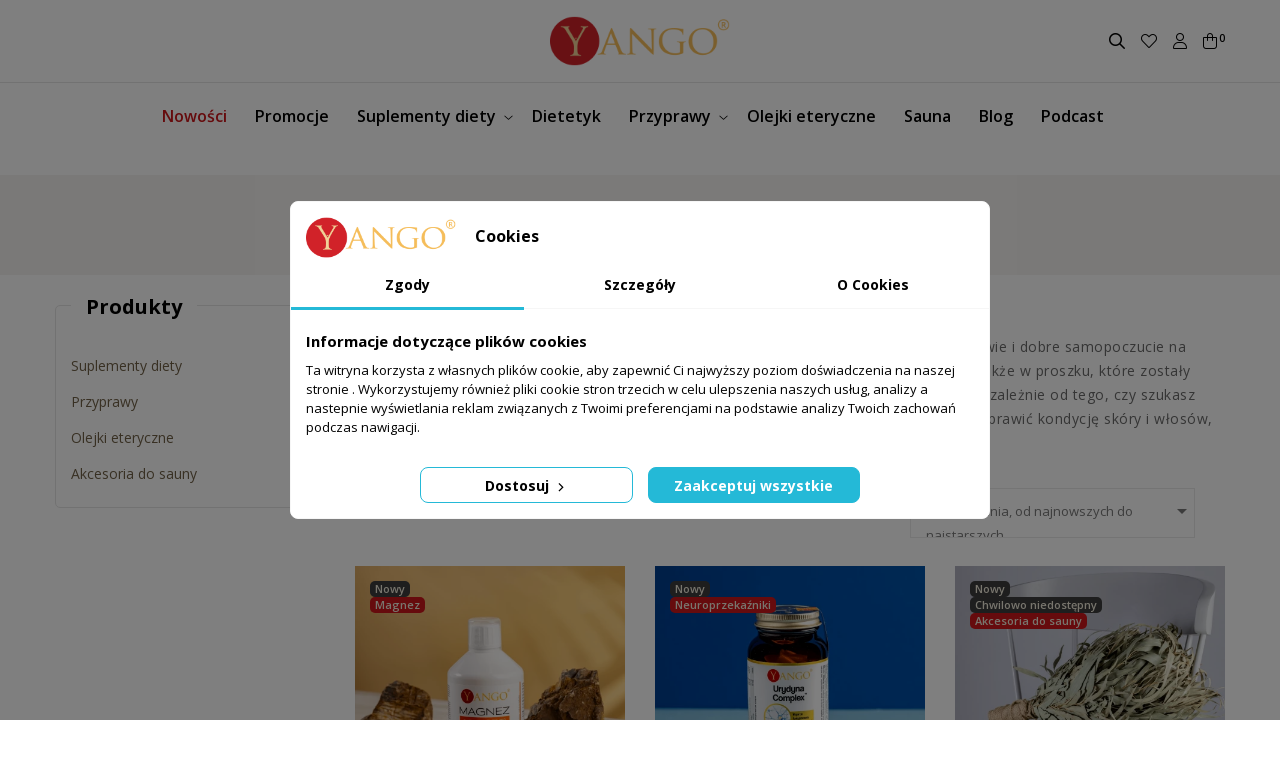

--- FILE ---
content_type: text/html; charset=utf-8
request_url: https://yango.pl/nowe-produkty
body_size: 27752
content:
<!doctype html>
<html lang="pl"  class="default" >

  <head>
    
      


<!-- Google Tag Manager -->
<script>(function(w,d,s,l,i){w[l]=w[l]||[];w[l].push({'gtm.start':
new Date().getTime(),event:'gtm.js'});var f=d.getElementsByTagName(s)[0],
j=d.createElement(s),dl=l!='dataLayer'?'&l='+l:'';j.async=true;j.src=
'https://www.googletagmanager.com/gtm.js?id='+i+dl;f.parentNode.insertBefore(j,f);
})(window,document,'script','dataLayer','GTM-KM3K4WPW');</script>
<!-- End Google Tag Manager -->




  <meta charset="utf-8">


  <meta http-equiv="x-ua-compatible" content="ie=edge">



  <title>Nowości — suplementy diety i preparaty</title>
  
    
  
  <meta name="description" content="Sięgnij po naturalne wsparcie organizmu z nowymi preparatami. Odwiedź sklep YANGO teraz i wybierz najnowsze suplementy diety.">
  <meta name="keywords" content="nowości, suplement diety">
        <link rel="canonical" href="https://yango.pl/nowe-produkty">
    
      
  
  
    <script type="application/ld+json">
  {
    "@context": "https://schema.org",
    "@type": "Organization",
    "name" : "Sklep Internetowy YANGO",
    "url" : "https://yango.pl/",
        "logo": {
      "@type": "ImageObject",
        "url":"https://yango.pl/img/logo-1671119593.jpg"
    }
      }
</script>

<script type="application/ld+json">
  {
    "@context": "https://schema.org",
    "@type": "WebPage",
    "isPartOf": {
      "@type": "WebSite",
      "url":  "https://yango.pl/",
      "name": "Sklep Internetowy YANGO"
    },
    "name": "Nowości — suplementy diety i preparaty",
    "url":  "https://yango.pl/nowe-produkty"
  }
</script>


  
  
  
  
  
  
    
  

  
    <meta property="og:title" content="Nowości — suplementy diety i preparaty" />
    <meta property="og:description" content="Sięgnij po naturalne wsparcie organizmu z nowymi preparatami. Odwiedź sklep YANGO teraz i wybierz najnowsze suplementy diety." />
    <meta property="og:url" content="https://yango.pl/nowe-produkty" />
    <meta property="og:site_name" content="Sklep Internetowy YANGO" />
    <meta property="og:type" content="website" />    



  <meta name="viewport" content="width=device-width, initial-scale=1">



  <link rel="icon" type="image/vnd.microsoft.icon" href="https://yango.pl/img/favicon.ico?1722856943">
  <link rel="shortcut icon" type="image/x-icon" href="https://yango.pl/img/favicon.ico?1722856943">


  

  


    


  	

  <script type="text/javascript">
        var LEO_COOKIE_THEME = "LEO_SHOPIOFASHION_PANEL_CONFIG";
        var add_cart_error = "An error occurred while processing your request. Please try again";
        var ajaxsearch = "1";
        var buttonwishlist_title_add = "Add to Wishlist";
        var buttonwishlist_title_remove = "Usu\u0144 z listy \u017cycze\u0144";
        var cart_page_redirect_link = "\/\/yango.pl\/koszyk?action=show";
        var controller = "new-products";
        var discountplan_products = [];
        var discountplan_url = "https:\/\/yango.pl\/module\/apropo_discountplan\/selectproduct?token=88eedafab2";
        var enable_dropdown_defaultcart = 1;
        var enable_flycart_effect = 1;
        var enable_notification = 0;
        var giftIncart = 0;
        var gift_controller_url = "https:\/\/yango.pl\/module\/mdgiftproduct\/FreeGiftproducts";
        var height_cart_item = "130";
        var isLogged = false;
        var leo_push = 0;
        var leo_search_url = "https:\/\/yango.pl\/module\/leoproductsearch\/productsearch";
        var leo_token = "782dcf108b1d5dbd6626190e6af1598d";
        var leoproductsearch_static_token = "782dcf108b1d5dbd6626190e6af1598d";
        var leoproductsearch_token = "7f593b6a27d88d9594baa57b39797236";
        var lf_is_gen_rtl = false;
        var lps_show_product_img = "1";
        var lps_show_product_price = "1";
        var lql_ajax_url = "https:\/\/yango.pl\/module\/leoquicklogin\/leocustomer";
        var lql_is_gen_rtl = false;
        var lql_module_dir = "\/modules\/leoquicklogin\/";
        var lql_myaccount_url = "https:\/\/yango.pl\/moje-konto";
        var lql_redirect = "0";
        var md_blockcart_line_sel = "";
        var md_current_currency = "z\u0142";
        var md_gift_addition_type = "checking_gift";
        var md_gift_color = "#2DB9AF";
        var md_gift_layout = "standard";
        var md_gift_price_display = "free_label";
        var md_gift_required = 0;
        var md_hide_qty_count = 0;
        var md_msg_gift_added = "Gift successfully added to your shopping cart";
        var md_msg_required_gift = "Please choose your gift";
        var md_number_gift = 4;
        var md_text_free = "Za darmo!";
        var md_text_gift = "Darmowy prezent";
        var mdgSecureKey = "e969e6fccf5ab85d74f3ed68c889ec7f";
        var msg_maximum_gift = "You cannot add more than max_gift gift_s_, please adjust your choices";
        var not_available_msg = "This product is no longer in stock with these options";
        var number_cartitem_display = 3;
        var numpro_display = "20";
        var pageId = "newproducts";
        var prestashop = {"cart":{"products":[],"totals":{"total":{"type":"total","label":"Razem","amount":0,"value":"0,00\u00a0z\u0142"},"total_including_tax":{"type":"total","label":"Suma (brutto)","amount":0,"value":"0,00\u00a0z\u0142"},"total_excluding_tax":{"type":"total","label":"Suma (netto)","amount":0,"value":"0,00\u00a0z\u0142"}},"subtotals":{"products":{"type":"products","label":"Produkty","amount":0,"value":"0,00\u00a0z\u0142"},"discounts":null,"shipping":{"type":"shipping","label":"Wysy\u0142ka","amount":0,"value":""},"tax":null},"products_count":0,"summary_string":"0 sztuk","vouchers":{"allowed":1,"added":[]},"discounts":[],"minimalPurchase":0,"minimalPurchaseRequired":""},"currency":{"id":1,"name":"Z\u0142oty polski","iso_code":"PLN","iso_code_num":"985","sign":"z\u0142"},"customer":{"lastname":null,"firstname":null,"email":null,"birthday":null,"newsletter":null,"newsletter_date_add":null,"optin":null,"website":null,"company":null,"siret":null,"ape":null,"is_logged":false,"gender":{"type":null,"name":null},"addresses":[]},"language":{"name":"Polski (Polish)","iso_code":"pl","locale":"pl-PL","language_code":"pl-PL","is_rtl":"0","date_format_lite":"Y-m-d","date_format_full":"Y-m-d H:i:s","id":1},"page":{"title":"","canonical":"https:\/\/yango.pl\/nowe-produkty","meta":{"title":"Nowo\u015bci \u2014 suplementy diety i preparaty","description":"Si\u0119gnij po naturalne wsparcie organizmu z nowymi preparatami. Odwied\u017a sklep YANGO teraz i wybierz najnowsze suplementy diety.","keywords":"nowo\u015bci, suplement diety","robots":"index"},"page_name":"new-products","body_classes":{"lang-pl":true,"lang-rtl":false,"country-PL":true,"currency-PLN":true,"layout-left-column":true,"page-new-products":true,"tax-display-enabled":true},"admin_notifications":[]},"shop":{"name":"Sklep Internetowy YANGO","logo":"https:\/\/yango.pl\/img\/logo-1671119593.jpg","stores_icon":"https:\/\/yango.pl\/img\/logo_stores.png","favicon":"https:\/\/yango.pl\/img\/favicon.ico"},"urls":{"base_url":"https:\/\/yango.pl\/","current_url":"https:\/\/yango.pl\/nowe-produkty","shop_domain_url":"https:\/\/yango.pl","img_ps_url":"https:\/\/yango.pl\/img\/","img_cat_url":"https:\/\/yango.pl\/img\/c\/","img_lang_url":"https:\/\/yango.pl\/img\/l\/","img_prod_url":"https:\/\/yango.pl\/img\/p\/","img_manu_url":"https:\/\/yango.pl\/img\/m\/","img_sup_url":"https:\/\/yango.pl\/img\/su\/","img_ship_url":"https:\/\/yango.pl\/img\/s\/","img_store_url":"https:\/\/yango.pl\/img\/st\/","img_col_url":"https:\/\/yango.pl\/img\/co\/","img_url":"https:\/\/yango.pl\/themes\/leo_shopiodecor\/assets\/img\/","css_url":"https:\/\/yango.pl\/themes\/leo_shopiodecor\/assets\/css\/","js_url":"https:\/\/yango.pl\/themes\/leo_shopiodecor\/assets\/js\/","pic_url":"https:\/\/yango.pl\/upload\/","pages":{"address":"https:\/\/yango.pl\/adres","addresses":"https:\/\/yango.pl\/adresy","authentication":"https:\/\/yango.pl\/logowanie","cart":"https:\/\/yango.pl\/koszyk","category":"https:\/\/yango.pl\/index.php?controller=category","cms":"https:\/\/yango.pl\/index.php?controller=cms","contact":"https:\/\/yango.pl\/kontakt","discount":"https:\/\/yango.pl\/rabaty","guest_tracking":"https:\/\/yango.pl\/sledzenie-zamowien-gosci","history":"https:\/\/yango.pl\/historia-zamowien","identity":"https:\/\/yango.pl\/dane-osobiste","index":"https:\/\/yango.pl\/","my_account":"https:\/\/yango.pl\/moje-konto","order_confirmation":"https:\/\/yango.pl\/potwierdzenie-zamowienia","order_detail":"https:\/\/yango.pl\/index.php?controller=order-detail","order_follow":"https:\/\/yango.pl\/sledzenie-zamowienia","order":"https:\/\/yango.pl\/zamowienie","order_return":"https:\/\/yango.pl\/index.php?controller=order-return","order_slip":"https:\/\/yango.pl\/potwierdzenie-zwrotu","pagenotfound":"https:\/\/yango.pl\/nie-znaleziono-strony","password":"https:\/\/yango.pl\/odzyskiwanie-hasla","pdf_invoice":"https:\/\/yango.pl\/index.php?controller=pdf-invoice","pdf_order_return":"https:\/\/yango.pl\/index.php?controller=pdf-order-return","pdf_order_slip":"https:\/\/yango.pl\/index.php?controller=pdf-order-slip","prices_drop":"https:\/\/yango.pl\/promocje","product":"https:\/\/yango.pl\/index.php?controller=product","search":"https:\/\/yango.pl\/szukaj","sitemap":"https:\/\/yango.pl\/Mapa strony","stores":"https:\/\/yango.pl\/nasze-sklepy","supplier":"https:\/\/yango.pl\/dostawcy","register":"https:\/\/yango.pl\/logowanie?create_account=1","order_login":"https:\/\/yango.pl\/zamowienie?login=1"},"alternative_langs":{"pl":"https:\/\/yango.pl\/nowe-produkty","en":"https:\/\/yango.pl\/en\/new-products"},"theme_assets":"\/themes\/leo_shopiodecor\/assets\/","actions":{"logout":"https:\/\/yango.pl\/?mylogout="},"no_picture_image":{"bySize":{"small_default":{"url":"https:\/\/yango.pl\/img\/p\/pl-default-small_default.jpg","width":98,"height":98},"cart_default":{"url":"https:\/\/yango.pl\/img\/p\/pl-default-cart_default.jpg","width":125,"height":125},"home_default":{"url":"https:\/\/yango.pl\/img\/p\/pl-default-home_default.jpg","width":450,"height":450},"medium_default":{"url":"https:\/\/yango.pl\/img\/p\/pl-default-medium_default.jpg","width":452,"height":452},"large_default":{"url":"https:\/\/yango.pl\/img\/p\/pl-default-large_default.jpg","width":800,"height":800}},"small":{"url":"https:\/\/yango.pl\/img\/p\/pl-default-small_default.jpg","width":98,"height":98},"medium":{"url":"https:\/\/yango.pl\/img\/p\/pl-default-home_default.jpg","width":450,"height":450},"large":{"url":"https:\/\/yango.pl\/img\/p\/pl-default-large_default.jpg","width":800,"height":800},"legend":""}},"configuration":{"display_taxes_label":true,"display_prices_tax_incl":true,"is_catalog":false,"show_prices":true,"opt_in":{"partner":false},"quantity_discount":{"type":"discount","label":"Rabat Jednostkowy"},"voucher_enabled":1,"return_enabled":0},"field_required":[],"breadcrumb":{"links":[{"title":"Yango","url":"https:\/\/yango.pl\/"},{"title":"Nowe produkty","url":"https:\/\/yango.pl\/nowe-produkty"}],"count":2},"link":{"protocol_link":"https:\/\/","protocol_content":"https:\/\/"},"time":1769097813,"static_token":"782dcf108b1d5dbd6626190e6af1598d","token":"7f593b6a27d88d9594baa57b39797236","debug":false,"modules":{"apropo":{"free_shipping_remaining":{"amount":229,"value":"229,00\u00a0z\u0142 (brutto)"},"seo_description_top":"<h2 style=\"color:#645843;font-size:20px;\">Nowo\u015bci \u2014 suplementy diety i preparaty<\/h2>\n<p style=\"color:#6a6a6a;font-size:14px;letter-spacing:0.5px;text-align:left;\">Odkryj najnowsze suplementy diety od YANGO, zaprojektowane, aby wspiera\u0107 Twoje zdrowie i dobre samopoczucie na ka\u017cdym kroku. W naszej ofercie znajdziesz innowacyjne produkty w kapsu\u0142kach, p\u0142ynie, a tak\u017ce w proszku, kt\u00f3re zosta\u0142y opracowane tak, aby sprosta\u0107 r\u00f3\u017cnorodnym potrzebom zdrowotnym naszych klient\u00f3w. Niezale\u017cnie od tego, czy szukasz wsparcia dla uk\u0142adu odporno\u015bciowego, potrzebujesz wzmocnienia dla serca, czy chcesz poprawi\u0107 kondycj\u0119 sk\u00f3ry i w\u0142os\u00f3w, nasze najnowsze suplementy zapewni\u0105 Ci to, czego potrzebujesz.<\/p>","seo_description_bottom":"<h2 style=\"margin-bottom:0.5rem;color:#645843;text-align:left;font-size:16px;\">Naturalne suplementy diety: nowo\u015bci YANGO<\/h2>\n<p style=\"color:#6a6a6a;font-size:14px;text-align:left;\"><strong>W YANGO wci\u0105\u017c rozwijamy i wprowadzamy na rynek nowe produkty, aby wspiera\u0107 zdrowie i dobre funkcjonowanie organizmu ka\u017cdego, kto dba o swoj\u0105 diet\u0119 i pilnuje, aby by\u0142a bogata w niezb\u0119dne sk\u0142adniki od\u017cywcze.<\/strong> Tworzymy innowacyjne formu\u0142y, kt\u00f3re skutecznie wspomagaj\u0105 naturalne procesy biologiczne i pomagaj\u0105 utrzyma\u0107 optymaln\u0105 kondycj\u0119 na co dzie\u0144.<\/p>\n<h2 style=\"margin-bottom:0.5rem;margin-top:2rem;color:#645843;text-align:left;font-size:16px;\">Witaminy, minera\u0142y i zio\u0142a wspomagaj\u0105ce organizm \u2014 nowe produkty<\/h2>\n<p style=\"color:#6a6a6a;font-size:14px;text-align:left;\"><strong>Nasze najnowsze produkty zawieraj\u0105 r\u00f3\u017cnorodne sk\u0142adniki mineralne, kt\u00f3re zosta\u0142y starannie wybrane, aby zapewni\u0107 efektywne wsparcie dla organizmu.<\/strong> Bez wzgl\u0119du na to, czy potrzebujesz wsparcia dla serca, m\u00f3zgu, czy odporno\u015bci, nasze suplementy s\u0105 gotowe, by pom\u00f3c. Sprawd\u017a nasze najnowsze oferty i wybierz to, co najlepiej odpowiada Twoim potrzebom zdrowotnym.<\/p>\n<h2 style=\"margin-bottom:0.5rem;margin-top:2rem;color:#645843;text-align:left;font-size:16px;\">Si\u0119gnij po nowe preparaty z naturalnym sk\u0142adem<\/h2>\n<p style=\"color:#6a6a6a;font-size:14px;text-align:left;\"><strong>Odkryj bogaty wyb\u00f3r naturalnych preparat\u00f3w w sklepie YANGO!<\/strong> Nasze najnowsze <u><a href=\"https:\/\/yango.pl\/suplementy-diety\" target=\"_blank\" style=\"color:#6a6a6a;\" rel=\"noreferrer noopener\">suplementy diety<\/a><\/u> s\u0105 dost\u0119pne w \u0142atwych do stosowania formach, takich jak kapsu\u0142ki i proszki.<\/p>\n<p style=\"color:#6a6a6a;font-size:14px;text-align:left;margin-top:-0.5rem;\">Ka\u017cdy produkt jest zaprojektowany, aby dostarczy\u0107 maksymalnych korzy\u015bci zdrowotnych, wspieraj\u0105c Twoje codzienne potrzeby. Nie czekaj, wypr\u00f3buj nasze nowo\u015bci i popraw swoje samopoczucie.<a href=\"https:\/\/yango.pl\/suplementy-diety\" style=\"font-family:'Times New Roman';font-size:12px;\"><\/a><\/p>","customer_is_b2b":false},"easypresta_seocategory":{"ajax_url":""}}};
        var prestashopFacebookAjaxController = "https:\/\/yango.pl\/module\/ps_facebook\/Ajax";
        var psemailsubscription_subscription = "https:\/\/yango.pl\/module\/ps_emailsubscription\/subscription";
        var show_popup = 1;
        var stm_currency = "PLN";
        var stm_gid = null;
        var text_no_product = "Brak produkt\u00f3w";
        var text_results_count = "produkt\u00f3w";
        var type_dropdown_defaultcart = "slidebar_right";
        var type_flycart_effect = "fade";
        var url_leoproductattribute = "https:\/\/yango.pl\/module\/leofeature\/LeoProductAttribute";
        var width_cart_item = "315";
        var wishlist_add = "Produkt zosta\u0142 dodany do listy \u017cycze\u0144";
        var wishlist_cancel_txt = "Zamknij";
        var wishlist_confirm_del_txt = "Czy na pewno usun\u0105\u0107?";
        var wishlist_del_default_txt = "Nie mo\u017cesz usun\u0105\u0107 domy\u015blnej listy \u017cycze\u0144";
        var wishlist_email_txt = "Email";
        var wishlist_loggin_required = "Musisz <a href=\"https:\/\/yango.pl\/logowanie\" rel=\"nofollow\">si\u0119 zalogowa\u0107<\/a> w celu zarz\u0105dzania list\u0105 \u017cycze\u0144.";
        var wishlist_ok_txt = "Ok";
        var wishlist_quantity_required = "Podaj ilo\u015b\u0107";
        var wishlist_remove = "Produkt zosta\u0142 usuni\u0119ty z listy \u017cycze\u0144";
        var wishlist_reset_txt = "Resetuj";
        var wishlist_send_txt = "Wy\u015blij";
        var wishlist_send_wishlist_txt = "Prze\u015blij list\u0119 \u017cycze\u0144";
        var wishlist_url = "https:\/\/yango.pl\/module\/leofeature\/mywishlist";
        var wishlist_viewwishlist = "Zobacz list\u0119 \u017cycze\u0144";
        var x13LangId = 1;
        var x13webp_ajax_convert_url = "https:\/\/yango.pl\/module\/x13webp\/ajax?ajax=1&convertImages=1";
      </script>
<script type="text/javascript">
	var choosefile_text = "Wybierz plik";
	var turnoff_popup_text = "Do not show this popup again";
	
	var size_item_quickview = 113;
	var style_scroll_quickview = 'vertical';
	
	var size_item_page = 113;
	var style_scroll_page = 'horizontal';
	
	var size_item_quickview_attr = 113;	
	var style_scroll_quickview_attr = 'vertical';
	
	var size_item_popup = 113;
	var style_scroll_popup = 'vertical';
</script>		<link rel="stylesheet" href="https://yango.pl/themes/leo_shopiodecor/assets/cache/theme-6dc6ae2161.css" media="all">
	
	


        <link rel="preload" href="/modules/creativeelements/views/lib/ceicons/fonts/ceicons.woff2?fj664s"
            as="font" type="font/woff2" crossorigin>
                <link rel="preload" href="/modules/creativeelements/views/lib/font-awesome/fonts/fontawesome-webfont.woff2?v=4.7.0"
            as="font" type="font/woff2" crossorigin>
        <!--CE-JS-->


  <script data-keepinline="true">
    let x13eucookies_consents = [];
</script>
<script data-keepinline="true">
    window.dataLayer = window.dataLayer || [];

    function gtag() {
        window.dataLayer.push(arguments);
    }
        gtag('consent', 'default', {
        'ad_storage': 'denied',
        'analytics_storage': 'denied',
        'functionality_storage': 'denied',
        'personalization_storage': 'denied',
        'security_storage': 'granted',
        'ad_personalization': 'denied',
        'ad_user_data': 'denied',
        'wait_for_update': 1000
    });
    gtag('set', 'url_passthrough', false);
    gtag('set', 'ads_data_redaction', true);

    // Get consents asynchronously
    document.addEventListener('DOMContentLoaded', function () {
        setTimeout(() => {
            x13eucookies.getConsents('gtm');
            x13eucookies.sendGTM(true);
        }, 100);
    });
</script>
<style>
  #x13eucookies.x13eucookies__backdrop,
  #x13eucookies .x13eucookies-mask::after {
    background: rgba(0,0,0,0.5);
  }

      #x13eucookies.x13eucookies__backdrop {
      pointer-events: none;
    }

    #x13eucookies.x13eucookies__backdrop > * {
      pointer-events: auto;
    }
  
      #x13eucookies .x13eucookies__box:not(.x13eucookies__box--cloud-full),
    #x13eucookies .x13eucookies__btn,
    #x13eucookies .x13eucookies__cloud {
    border-radius: 8px !important;
    }
  
  #x13eucookies .x13eucookies__btn--accept-all {
  color: #ffffff;
  background-color: #24B9D7;
  border: 1px solid #24B9D7;
  }

  #x13eucookies .x13eucookies__btn--accept-all svg * {
  fill: #ffffff;
  }

  #x13eucookies .x13eucookies__btn--accept-all:active,
  #x13eucookies .x13eucookies__btn--accept-all:hover {
  color: #ffffff;
  background-color: #20a3bd;
  border: 1px solid #20a3bd;
  }

  #x13eucookies .x13eucookies__btn--accept-all:active svg *,
  #x13eucookies .x13eucookies__btn--accept-all:hover svg * {
  fill: #ffffff;
  }

  #x13eucookies .x13eucookies__btn--accept-selected {
  color: #000000;
  background-color: #ffffff;
  border: 1px solid #24B9D7;
  }

  #x13eucookies .x13eucookies__btn--accept-selected svg * {
  fill: #000000;
  }

  #x13eucookies .x13eucookies__btn--accept-selected:active,
  #x13eucookies .x13eucookies__btn--accept-selected:hover {
  color: #ffffff;
  background-color: #24B9D7;
  border: 1px solid #24B9D7;
  }

  #x13eucookies .x13eucookies__btn--accept-selected:active svg *,
  #x13eucookies .x13eucookies__btn--accept-selected:hover svg * {
  fill: #ffffff;
  }

  #x13eucookies .x13eucookies__btn--deny,
  #x13eucookies .x13eucookies__btn--settings {
  color: #000000;
  background-color: #ffffff;
  border: 1px solid #24B9D7;
  }

  #x13eucookies .x13eucookies__btn--deny svg *,
  #x13eucookies .x13eucookies__btn--settings svg * {
  fill: #000000;
  }

  #x13eucookies .x13eucookies__btn--deny:active,
  #x13eucookies .x13eucookies__btn--settings:active,
  #x13eucookies .x13eucookies__btn--deny:hover,
  #x13eucookies .x13eucookies__btn--settings:hover {
  color: #ffffff;
  background-color: #24B9D7;
  border: 1px solid #24B9D7;
  }

  #x13eucookies .x13eucookies__btn--deny:active svg *,
  #x13eucookies .x13eucookies__btn--settings:active svg *,
  #x13eucookies .x13eucookies__btn--deny:hover svg *,
  #x13eucookies .x13eucookies__btn--settings:hover svg * {
  fill: #ffffff;
  }

  #x13eucookies .x13eucookies__description,
  #x13eucookies .x13eucookies__description p,
  #x13eucookies .x13eucookies__description .x13eucookies__link,
  #x13eucookies .x13eucookies__table,
  #x13eucookies .x13eucookies__table * {
  line-height: 1.5em;
  font-size: 13px !important;
  }

  #x13eucookies .x13eucookies__nav-link.active {
    border-bottom-color: #24b9d7 !important;
  }

      #x13eucookies .x13eucookies__toggle-item {
    background-color: #b3c7cd;
    border: 1px solid #b3c7cd;
    }

    #x13eucookies .x13eucookies__toggle-item .x13eucookies__check,
    #x13eucookies .x13eucookies__toggle input:checked+.x13eucookies__toggle-item .x13eucookies__check {
    background-color: #fff;
    }

    #x13eucookies .x13eucookies__toggle-item .x13eucookies__check svg *,
    #x13eucookies .x13eucookies__toggle input:checked+.x13eucookies__toggle-item .x13eucookies__check svg * {
    fill: #000;
    }

    #x13eucookies .x13eucookies__toggle input:checked+.x13eucookies__toggle-item {
    background-color: #000000;
    border: 1px solid #000000;
    }
  
  
  
</style>

<script>
  const X13EUCOOKIES_RELOAD_PAGE = 0;
  const X13EUCOOKIES_PROPERTY_NAME = "_x13eucookie";
  const X13EUCOOKIES_AJAX_URL = "https://yango.pl/module/x13eucookies/ajax";
  const X13EUCOOKIES_DAYS_EXPIRES = 365;
  const X13EUCOOKIES_LAYOUT = "box";
  const X13EUCOOKIES_SHOW_EFFECT = 'slide';
  const X13EUCOOKIES_BLOCK_IFRAMES = false;
  const X13EUCOOKIES_MARKETING_COOKIES_ID = 3;
</script><script type="text/javascript">
	
	var FancyboxI18nClose = "Zamknij";
	var FancyboxI18nNext = "Next";
	var FancyboxI18nPrev = "Previous";
	var current_link = "http://yango.pl/";		
	var currentURL = window.location;
	currentURL = String(currentURL);
	currentURL = currentURL.replace("https://","").replace("http://","").replace("www.","").replace( /#\w*/, "" );
	current_link = current_link.replace("https://","").replace("http://","").replace("www.","");
	var text_warning_select_txt = "Please select One to remove?";
	var text_confirm_remove_txt = "Are you sure to remove footer row?";
	var close_bt_txt = "Zamknij";
	var list_menu = [];
	var list_menu_tmp = {};
	var list_tab = [];
	var isHomeMenu = 0;
	
</script><style>
    .easypresta-omnibus{ background: #f5f1ea; line-height: 1.25rem; padding: 0.5rem 1rem; margin: 0 0 1rem 0; color: #000; font-size: 0.875rem; border-radius: 0.25rem; display: block; }
    .easypresta-omnibus p{ margin: 0; color: inherit; }

    .product-miniature .easypresta-omnibus-container{ display: inline-block; }
    .product-miniature .easypresta-omnibus-container.empty{ display: none; }
    .product-miniature .easypresta-omnibus-container .easypresta-omnibus{ width: 100%; text-align: center; }

    .easypresta-omnibus-container.ps16 .easypresta-omnibus{ line-height: 24px; padding: 8px 16px; margin: 0 0 16px 0; font-size: 14px; border-radius: 4px; }
</style><script> var seigitagmanger={integrations:[],add:function(e){this.integrations.push(e)},execute:function(e){for(const t in this.integrations)"function"==typeof this.integrations[t]&&this.integrations[t](e)},parsePrice:function(e){var t=e.search("\\."),n=e.search(",");return e.search("'")&&(e=e.replaceAll("'","")),e.search("\\s")&&(e=e.replaceAll(" ","")),t===n||(e=t>n?e.replaceAll(",",""):e.replaceAll(".","").replace(",",".")),Math.round(parseFloat(e)*Math.pow(10,roundMode))/Math.pow(10,roundMode)},createFunctionWithTimeout:function(e,t){var n=!1;function r(){n||(n=!0,e())}return setTimeout(r,t||1e3),r}};var seigitagmanager_selector_container = ".product-container";  var seigitagmanager_selector_name = ".product-name"; var seigitagmanager_selector_price = ".price.product-price"; </script><!-- @file modules\appagebuilder\views\templates\hook\header -->

<script>
	/**
	 * List functions will run when document.ready()
	 */
	var ap_list_functions = [];
	/**
	 * List functions will run when window.load()
	 */
	var ap_list_functions_loaded = [];

	/**
	 * List functions will run when document.ready() for theme
	 */

	var products_list_functions = [];
</script>


<script type='text/javascript'>
	var leoOption = {
		category_qty:1,
		product_list_image:0,
		product_one_img:1,
		productCdown: 1,
		productColor: 0,
		homeWidth: 450,
		homeheight: 450,
	}

	ap_list_functions.push(function(){
		if (typeof $.LeoCustomAjax !== "undefined" && $.isFunction($.LeoCustomAjax)) {
			var leoCustomAjax = new $.LeoCustomAjax();
			leoCustomAjax.processAjax();
		}
	});
</script>

<script type="text/javascript">
    window.omnisend = window.omnisend || [];
    omnisend.push(["accountID", "64f6c9f9d924f42a34054bb1"]);
    omnisend.push(["track", "$pageViewed"]);
    !function () {
        var e = document.createElement("script");
        e.type = "text/javascript", e.async = !0, e.src = "https://omnisnippet1.com/inshop/launcher-v2.js";
        var t = document.getElementsByTagName("script")[0];
        t.parentNode.insertBefore(e, t)
    }();
</script>
<script type="text/javascript">
            var _smartsupp = _smartsupp || {};
            _smartsupp.key = '3bc8abc0ed39fe561d7c0d67d35250f02838bd8b';
_smartsupp.cookieDomain = '.yango.pl';
_smartsupp.sitePlatform = 'Prestashop 1.7.8.8';
window.smartsupp||(function(d) {
                var s,c,o=smartsupp=function(){ o._.push(arguments)};o._=[];
                s=d.getElementsByTagName('script')[0];c=d.createElement('script');
                c.type='text/javascript';c.charset='utf-8';c.async=true;
                c.src='//www.smartsuppchat.com/loader.js';s.parentNode.insertBefore(c,s);
            })(document);
            </script><script type="text/javascript"></script>

    <meta id="js-rcpgtm-tracking-config" data-tracking-data="%7B%22bing%22%3A%7B%22tracking_id%22%3A%22%22%2C%22feed_prefix%22%3A%22%22%2C%22feed_variant%22%3A%22%22%7D%2C%22context%22%3A%7B%22browser%22%3A%7B%22device_type%22%3A1%7D%2C%22localization%22%3A%7B%22id_country%22%3A14%2C%22country_code%22%3A%22PL%22%2C%22id_currency%22%3A1%2C%22currency_code%22%3A%22PLN%22%2C%22id_lang%22%3A1%2C%22lang_code%22%3A%22pl%22%7D%2C%22page%22%3A%7B%22controller_name%22%3A%22newproducts%22%2C%22products_per_page%22%3A24%2C%22category%22%3A%5B%5D%2C%22search_term%22%3A%22%22%7D%2C%22shop%22%3A%7B%22id_shop%22%3A1%2C%22shop_name%22%3A%22Sklep%20Internetowy%20YANGO%22%2C%22base_dir%22%3A%22https%3A%2F%2Fyango.pl%2F%22%7D%2C%22tracking_module%22%3A%7B%22module_name%22%3A%22rcpgtagmanager%22%2C%22checkout_module%22%3A%7B%22module%22%3A%22default%22%2C%22controller%22%3A%22order%22%7D%2C%22service_version%22%3A%2217%22%2C%22token%22%3A%2231bb11f8d451d9e0633598e1ca582985%22%7D%2C%22user%22%3A%5B%5D%7D%2C%22criteo%22%3A%7B%22tracking_id%22%3A%22%22%2C%22feed_prefix%22%3A%22%22%2C%22feed_variant%22%3A%22%22%7D%2C%22facebook%22%3A%7B%22tracking_id%22%3A%22427729738862040%22%2C%22feed_prefix%22%3A%22%22%2C%22feed_variant%22%3A%22_%22%7D%2C%22ga4%22%3A%7B%22tracking_id%22%3A%22G-3YTZYLXK8F%22%2C%22is_data_import%22%3Atrue%7D%2C%22gads%22%3A%7B%22tracking_id%22%3A%22382333722%22%2C%22merchant_id%22%3A%22400066838%22%2C%22conversion_labels%22%3A%7B%22create_account%22%3A%227TZ0CLL3lI8YEJrmp7YB%22%2C%22product_view%22%3A%22%22%2C%22add_to_cart%22%3A%22ndKeCJSMho8YEJrmp7YB%22%2C%22begin_checkout%22%3A%22OHEMCN_2k48YEJrmp7YB%22%2C%22purchase%22%3A%22A24RCIS1qYwCEJrmp7YB%22%7D%7D%2C%22gfeeds%22%3A%7B%22retail%22%3A%7B%22is_enabled%22%3Atrue%2C%22prefix%22%3A%22%22%2C%22variant%22%3A%22%22%7D%2C%22custom%22%3A%7B%22is_enabled%22%3Afalse%2C%22is_id2%22%3Afalse%2C%22prefix%22%3A%22%22%2C%22variant%22%3A%22%22%7D%7D%2C%22gtm%22%3A%7B%22tracking_id%22%3A%22GTM-PSS556W%22%2C%22is_disable_tracking%22%3Afalse%7D%2C%22gua%22%3A%7B%22tracking_id%22%3A%22%22%2C%22site_speed_sample_rate%22%3A1%2C%22is_data_import%22%3Afalse%2C%22is_anonymize_ip%22%3Afalse%2C%22is_user_id%22%3Afalse%2C%22is_link_attribution%22%3Afalse%2C%22cross_domain_list%22%3A%5B%22%22%5D%2C%22dimensions%22%3A%7B%22ecomm_prodid%22%3A1%2C%22ecomm_pagetype%22%3A2%2C%22ecomm_totalvalue%22%3A3%2C%22dynx_itemid%22%3A4%2C%22dynx_itemid2%22%3A5%2C%22dynx_pagetype%22%3A6%2C%22dynx_totalvalue%22%3A7%7D%7D%2C%22optimize%22%3A%7B%22tracking_id%22%3A%22%22%2C%22is_async%22%3Afalse%2C%22hiding_class_name%22%3A%22optimize-loading%22%2C%22hiding_timeout%22%3A3000%7D%2C%22pinterest%22%3A%7B%22tracking_id%22%3A%22%22%2C%22feed_prefix%22%3A%22%22%2C%22feed_variant%22%3A%22%22%7D%2C%22tiktok%22%3A%7B%22tracking_id%22%3A%22%22%2C%22feed_prefix%22%3A%22%22%2C%22feed_variant%22%3A%22%22%7D%2C%22twitter%22%3A%7B%22tracking_id%22%3A%22%22%2C%22events%22%3A%7B%22add_to_cart_id%22%3A%22%22%2C%22payment_info_id%22%3A%22%22%2C%22checkout_initiated_id%22%3A%22%22%2C%22product_view_id%22%3A%22%22%2C%22lead_id%22%3A%22%22%2C%22purchase_id%22%3A%22%22%2C%22search_id%22%3A%22%22%7D%2C%22feed_prefix%22%3A%22%22%2C%22feed_variant%22%3A%22%22%7D%7D">
    <script type="text/javascript" data-keepinline="true" data-cfasync="false" src="/modules/rcpgtagmanager/views/js/hook/trackingClient.bundle.js"></script>






<link rel="preconnect" href="https://fonts.googleapis.com" />
<link rel="preconnect" href="https://fonts.gstatic.com" crossorigin />



  <!-- Hotjar Tracking Code for Site 5331707 (name missing) --> <script> (function(h,o,t,j,a,r){ h.hj=h.hj||function(){(h.hj.q=h.hj.q||[]).push(arguments)}; h._hjSettings={hjid:5331707,hjsv:6}; a=o.getElementsByTagName('head')[0]; 
 r=o.createElement('script');r.async=1; 
 r.src=t+h._hjSettings.hjid+j+h._hjSettings.hjsv;
a.appendChild(r);
 })(window,document,'https://static.hotjar.com/c/hotjar-','.js?sv='); 
</script>
    
  </head>

  <body id="new-products" class="lang-pl country-pl currency-pln layout-left-column page-new-products tax-display-enabled fullwidth">

    
      
        <!-- Google Tag Manager (noscript) -->
        <noscript><iframe src="https://www.googletagmanager.com/ns.html?id=GTM-KM3K4WPW"
        height="0" width="0" style="display:none;visibility:hidden"></iframe></noscript>
        <!-- End Google Tag Manager (noscript) -->
      
      
    

    <main id="page">
      
              
      <header id="header">
        <div class="header-container">
          
            	
  <div class="header-banner">
          <div class="container">
              <div class="inner"></div>
          </div>
        </div>



  <nav class="header-nav">
    <div class="topnav">
            <div class="container">
              <div class="inner"><div class="links block">
  <div class="row">
    </div>
</div>
</div>
            </div>
          </div>
    <div class="bottomnav">
              <div class="container">
              <div class="inner"><div class="links block">
  <div class="row">
    </div>
</div>
</div>
              </div>
          </div>
  </nav>



  <div class="header-top">
              <div class="container">
              <div class="inner"><!-- @file modules\appagebuilder\views\templates\hook\ApRow -->
    <div        class="row ApRow  "
                            style=""                >
                                            <!-- @file modules\appagebuilder\views\templates\hook\ApColumn -->
<div    class="col-xl-4 col-lg-4 col-md-12 col-sm-12 col-xs-12 col-sp-12  hidden-md-down ApColumn "
	    >
                    <!-- @file modules\appagebuilder\views\templates\hook\ApGeneral -->
<div     class="block phone ApHtml">
	                        	</div>
    </div><!-- @file modules\appagebuilder\views\templates\hook\ApColumn -->
<div    class="col-xl-4 col-lg-4 col-md-3 col-sm-3 col-xs-3 col-sp-12 logo-w ApColumn "
	    >
                    <!-- @file modules\appagebuilder\views\templates\hook\ApGenCode -->

	<div class="header_logo"><a href="https://yango.pl/">            <img class="logo img-fluid" src="https://yango.pl/img/logo-1671119593.jpg" alt="Sklep Internetowy YANGO logo" loading="lazy">          </a></div>

    </div><!-- @file modules\appagebuilder\views\templates\hook\ApColumn -->
<div    class="col-xl-4 col-lg-3 col-md-6 col-sm-6 col-xs-6 col-sp-10 icon-w ApColumn "
	    >
                    <!-- @file modules\appagebuilder\views\templates\hook\ApModule -->


<!-- Block search module -->
<div id="leo_search_block_top" class="block exclusive">
	<div class="title_block" title="Szukaj"><span class="sr-only">Szukaj</span></div>
		<form method="get" action="https://yango.pl/index.php?controller=productsearch" id="leosearchtopbox" data-label-suggestion="Proponowane" data-search-for="Szukaj dla" data-in-category="w kategorii" data-products-for="Produkty dla" data-label-products=" " data-view-all="Zobacz wszystkie">
		<input type="hidden" name="fc" value="module" />
		<input type="hidden" name="module" value="leoproductsearch" />
		<input type="hidden" name="controller" value="productsearch" />
		<input type="hidden" name="txt_not_found" value="nie znaleziono produktów">
                <input type="hidden" name="leoproductsearch_static_token" value="782dcf108b1d5dbd6626190e6af1598d"/>
		    	<label>Szukaj produktów:</label>
		<div class="block_content clearfix leoproductsearch-content">
						<div class="leoproductsearch-result">
				<div class="leoproductsearch-loading cssload-speeding-wheel"></div>
				<input class="search_query form-control grey" type="text" id="leo_search_query_top" name="search_query" data-content='[&quot;Szukaj...\r&quot;,&quot;Magnez\r&quot;,&quot;Pieprz\r&quot;,&quot;Olejek eteryczny&quot;]' value="" placeholder="Szukaj"/>
				<div class="ac_results lps_results"></div>
			</div>
			<!-- <button type="submit" id="leo_search_top_button" class="btn btn-default button button-small"><span><i class="material-icons search">search</i></span></button> -->
		</div>
	</form>
</div>
<script type="text/javascript">
	var blocksearch_type = 'top';
</script>
<!-- /Block search module -->
<!-- @file modules\appagebuilder\views\templates\hook\ApGenCode -->

	      <a        class="ap-btn-wishlist t ap-wishlist hidden-md-down"        href="//yango.pl/module/leofeature/mywishlist"        title="Lista życzeń"        rel="nofollow"      >       <span class="icon"><i class="fa-light fa-heart"></i></span>   </a>    
<!-- @file modules\appagebuilder\views\templates\hook\ApModule -->
<!-- Block languages module -->
<div id="leo_block_top" class="leo_block_top popup-over dropdown js-dropdown">
    <a href="javascript:void(0)" data-toggle="dropdown" class="popup-title icon" title="Konto">
	    <i class="fa-light fa-user"></i>
	 </a>    
	<div class="popup-content dropdown-menu">
				<div class="row">
			<div class="col-md-6 col-xs-12">
									</div>
			<div class="col-md-6 col-xs-12">
							<ul class="user-info">
		      			        <li>
		          <a class="signin" href="https://yango.pl/logowanie" title="Zaloguj się do swojego konta klienta" rel="nofollow">
		            <span>Klienci indywidualni</span>
		          </a>
				</li>
				<li>
				  <a class="signin" href="/b2b/logowanie" title="Zaloguj się do swojego konta klienta" rel="nofollow">
		            <span>Klienci biznesowi</span>
		          </a>
		        </li>
		      		      					      
		    </ul>
							</div>
		</div>
			</div>
</div>

<!-- /Block languages module -->
<!-- @file modules\appagebuilder\views\templates\hook\ApModule -->
<div id="_desktop_cart">
  <div class="blockcart cart-preview inactive" data-refresh-url="//yango.pl/module/ps_shoppingcart/ajax">
    <div class="header">
            <span class="icon" title="Koszyk">
        <i class="fa-light fa-bag-shopping shopping-cart"></i>
      </span>
                <span class="cart-products-count">0</span>
        
          </div>
  </div>
</div>

    </div><!-- @file modules\appagebuilder\views\templates\hook\ApColumn -->
<div    class="col-xl-12 col-lg-12 col-md-3 col-sm-3 col-xs-3 col-sp-2 menu-w ApColumn "
	    >
                    <!-- @file modules\appagebuilder\views\templates\hook\ApSlideShow -->
<div id="memgamenu-form_6896637132014001" class="ApMegamenu">
			    
                <nav data-megamenu-id="6896637132014001" class="leo-megamenu cavas_menu navbar navbar-default enable-canvas " role="navigation">
                            <!-- Brand and toggle get grouped for better mobile display -->
                            <div class="navbar-header">
                                    <button type="button" class="navbar-toggler hidden-lg-up" data-toggle="collapse" data-target=".megamenu-off-canvas-6896637132014001">
                                            <span class="sr-only">Toggle navigation</span>
                                            &#9776;
                                            <!--
                                            <span class="icon-bar"></span>
                                            <span class="icon-bar"></span>
                                            <span class="icon-bar"></span>
                                            -->
                                    </button>
                            </div>
                            <!-- Collect the nav links, forms, and other content for toggling -->
                                                        <div class="leo-top-menu collapse navbar-toggleable-md megamenu-off-canvas megamenu-off-canvas-6896637132014001"><ul class="nav navbar-nav megamenu horizontal">    <li data-menu-type="controller" class="nav-item   leo-1" >
        <a class="nav-link has-category" href="https://yango.pl/nowe-produkty" target="_self">
                            
                            <span class="menu-title">Nowości</span>
                                                        </a>
    </li>
    <li data-menu-type="controller" class="nav-item   leo-1" >
        <a class="nav-link has-category" href="https://yango.pl/promocje" target="_self">
                            
                            <span class="menu-title">Promocje</span>
                                                        </a>
    </li>
<li data-menu-type="category" class="nav-item parent position-relative dropdown aligned-fullwidth  leo-1" >
    <a class="nav-link dropdown-toggle has-category" data-toggle="dropdown" href="https://yango.pl/produkty" target="_self">

                    
                    <span class="menu-title">Suplementy diety</span>
                                        
            </a>
        <b class="caret"></b>
            <div class="dropdown-sub dropdown-menu" >
            <div class="dropdown-menu-inner">
                                    <div class="row">
                                                    <div class="mega-col col-md-12" >
                                <div class="mega-col-inner ">
                                    <div class="leo-widget" data-id_widget="1670062550">
    <div class="widget-subcategories">
                <div class="widget-inner">
                            <div class="menu-title">
                    <a href="https://yango.pl/suplementy-diety" title="Suplementy diety" class="img">
                            Suplementy diety 
                    </a>
                </div>
                <ul>
                                    <li class="clearfix level2 dropdown">
                        <a href="https://yango.pl/suplementy-diety/uklad-sercowo-naczyniowy" title="Układ sercowo-naczyniowy" class="img">
                                Układ sercowo-naczyniowy 
                        </a>
                                                    <b class="caret "></b>
                            <ul class="dropdown-sub dropdown-menu ">
                                                                    <li class="clearfix level3" >
                                        <a href="https://yango.pl/suplementy-diety/uklad-sercowo-naczyniowy/na-cholesterol" title="Na cholesterol" class="img">
                                            Na cholesterol 
                                        </a>
                                    </li>
                                                                    <li class="clearfix level3" >
                                        <a href="https://yango.pl/suplementy-diety/uklad-sercowo-naczyniowy/niedobor-zelaza" title="Uzupełnienie żelaza" class="img">
                                            Uzupełnienie żelaza 
                                        </a>
                                    </li>
                                                                    <li class="clearfix level3" >
                                        <a href="https://yango.pl/suplementy-diety/uklad-sercowo-naczyniowy/praca-serca" title="Na wzmocnienie serca" class="img">
                                            Na wzmocnienie serca 
                                        </a>
                                    </li>
                                                                    <li class="clearfix level3" >
                                        <a href="https://yango.pl/suplementy-diety/uklad-sercowo-naczyniowy/krazenie-krwi" title="Na poprawę krążenia" class="img">
                                            Na poprawę krążenia 
                                        </a>
                                    </li>
                                                                
                            </ul>
                                            </li>
                                    <li class="clearfix level2 dropdown">
                        <a href="https://yango.pl/suplementy-diety/uklad-oddechowy" title="Układ oddechowy" class="img">
                                Układ oddechowy 
                        </a>
                                            </li>
                                    <li class="clearfix level2 dropdown">
                        <a href="https://yango.pl/suplementy-diety/uklad-nerwowy" title="Układ nerwowy" class="img">
                                Układ nerwowy 
                        </a>
                                                    <b class="caret "></b>
                            <ul class="dropdown-sub dropdown-menu ">
                                                                    <li class="clearfix level3" >
                                        <a href="https://yango.pl/suplementy-diety/uklad-nerwowy/energia" title="Na zmęczenie i brak energii" class="img">
                                            Na zmęczenie i brak energii 
                                        </a>
                                    </li>
                                                                    <li class="clearfix level3" >
                                        <a href="https://yango.pl/suplementy-diety/uklad-nerwowy/nastroj" title="Na poprawę nastroju" class="img">
                                            Na poprawę nastroju 
                                        </a>
                                    </li>
                                                                    <li class="clearfix level3" >
                                        <a href="https://yango.pl/suplementy-diety/uklad-nerwowy/pamiec" title="Na pamięć i koncentrację" class="img">
                                            Na pamięć i koncentrację 
                                        </a>
                                    </li>
                                                                    <li class="clearfix level3" >
                                        <a href="https://yango.pl/suplementy-diety/uklad-nerwowy/na-wzrok" title="Na wzrok" class="img">
                                            Na wzrok 
                                        </a>
                                    </li>
                                                                    <li class="clearfix level3" >
                                        <a href="https://yango.pl/suplementy-diety/uklad-nerwowy/sluch" title="Na poprawę słuchu" class="img">
                                            Na poprawę słuchu 
                                        </a>
                                    </li>
                                                                    <li class="clearfix level3" >
                                        <a href="https://yango.pl/suplementy-diety/uklad-nerwowy/sen" title="Na sen" class="img">
                                            Na sen 
                                        </a>
                                    </li>
                                                                    <li class="clearfix level3" >
                                        <a href="https://yango.pl/suplementy-diety/uklad-nerwowy/przekaznictwo-neuronowe" title="Neuroprzekaźniki" class="img">
                                            Neuroprzekaźniki 
                                        </a>
                                    </li>
                                                                
                            </ul>
                                            </li>
                                    <li class="clearfix level2 dropdown">
                        <a href="https://yango.pl/suplementy-diety/uklad-limfatyczny" title="Układ limfatyczny" class="img">
                                Układ limfatyczny 
                        </a>
                                            </li>
                                    <li class="clearfix level2 dropdown">
                        <a href="https://yango.pl/suplementy-diety/uklad-moczowy" title="Układ moczowy" class="img">
                                Układ moczowy 
                        </a>
                                            </li>
                                    <li class="clearfix level2 dropdown">
                        <a href="https://yango.pl/suplementy-diety/uklad-immunologiczny" title="Układ immunologiczny" class="img">
                                Układ immunologiczny 
                        </a>
                                                    <b class="caret "></b>
                            <ul class="dropdown-sub dropdown-menu ">
                                                                    <li class="clearfix level3" >
                                        <a href="https://yango.pl/suplementy-diety/uklad-immunologiczny/odpornosc" title="Na odporność i wzmocnienie" class="img">
                                            Na odporność i wzmocnienie 
                                        </a>
                                    </li>
                                                                    <li class="clearfix level3" >
                                        <a href="https://yango.pl/suplementy-diety/uklad-immunologiczny/alergia" title="Na alergię" class="img">
                                            Na alergię 
                                        </a>
                                    </li>
                                                                
                            </ul>
                                            </li>
                                    <li class="clearfix level2 dropdown">
                        <a href="https://yango.pl/suplementy-diety/uklad-pokarmowy" title="Układ pokarmowy" class="img">
                                Układ pokarmowy 
                        </a>
                                                    <b class="caret "></b>
                            <ul class="dropdown-sub dropdown-menu ">
                                                                    <li class="clearfix level3" >
                                        <a href="https://yango.pl/suplementy-diety/uklad-pokarmowy/trawienie-i-wzdecia" title="Na trawienie i wzdęcia" class="img">
                                            Na trawienie i wzdęcia 
                                        </a>
                                    </li>
                                                                    <li class="clearfix level3" >
                                        <a href="https://yango.pl/suplementy-diety/uklad-pokarmowy/pasozyty" title="Na pasożyty" class="img">
                                            Na pasożyty 
                                        </a>
                                    </li>
                                                                    <li class="clearfix level3" >
                                        <a href="https://yango.pl/suplementy-diety/uklad-pokarmowy/jelita" title="Na jelita" class="img">
                                            Na jelita 
                                        </a>
                                    </li>
                                                                    <li class="clearfix level3" >
                                        <a href="https://yango.pl/suplementy-diety/uklad-pokarmowy/watroba" title="Na wątrobę" class="img">
                                            Na wątrobę 
                                        </a>
                                    </li>
                                                                
                            </ul>
                                            </li>
                                    <li class="clearfix level2 dropdown">
                        <a href="https://yango.pl/suplementy-diety/uklad-kostno-stawowy" title="Układ kostno-stawowy" class="img">
                                Układ kostno-stawowy 
                        </a>
                                                    <b class="caret "></b>
                            <ul class="dropdown-sub dropdown-menu ">
                                                                    <li class="clearfix level3" >
                                        <a href="https://yango.pl/suplementy-diety/uklad-kostno-stawowy/kosci" title="Na kości" class="img">
                                            Na kości 
                                        </a>
                                    </li>
                                                                    <li class="clearfix level3" >
                                        <a href="https://yango.pl/suplementy-diety/uklad-kostno-stawowy/stawy" title="Na stawy" class="img">
                                            Na stawy 
                                        </a>
                                    </li>
                                                                
                            </ul>
                                            </li>
                                    <li class="clearfix level2 dropdown">
                        <a href="https://yango.pl/suplementy-diety/uklad-hormonalny" title="Układ hormonalny" class="img">
                                Układ hormonalny 
                        </a>
                                                    <b class="caret "></b>
                            <ul class="dropdown-sub dropdown-menu ">
                                                                    <li class="clearfix level3" >
                                        <a href="https://yango.pl/suplementy-diety/uklad-hormonalny/tarczyca" title="Na tarczycę" class="img">
                                            Na tarczycę 
                                        </a>
                                    </li>
                                                                    <li class="clearfix level3" >
                                        <a href="https://yango.pl/suplementy-diety/uklad-hormonalny/kontrola-glukozy-we-krwi" title="Na obniżenie cukru" class="img">
                                            Na obniżenie cukru 
                                        </a>
                                    </li>
                                                                    <li class="clearfix level3" >
                                        <a href="https://yango.pl/suplementy-diety/uklad-hormonalny/menopauza" title="Na menopauzę" class="img">
                                            Na menopauzę 
                                        </a>
                                    </li>
                                                                
                            </ul>
                                            </li>
                                    <li class="clearfix level2 dropdown">
                        <a href="https://yango.pl/suplementy-diety/odchudzanie" title="Odchudzanie" class="img">
                                Odchudzanie 
                        </a>
                                                    <b class="caret "></b>
                            <ul class="dropdown-sub dropdown-menu ">
                                                                    <li class="clearfix level3" >
                                        <a href="https://yango.pl/suplementy-diety/odchudzanie/zmniejszenie-apetytu" title="Na zmniejszenie apetytu" class="img">
                                            Na zmniejszenie apetytu 
                                        </a>
                                    </li>
                                                                    <li class="clearfix level3" >
                                        <a href="https://yango.pl/suplementy-diety/odchudzanie/spalanie-tkanki-tluszczowej" title="Na spalanie tłuszczu" class="img">
                                            Na spalanie tłuszczu 
                                        </a>
                                    </li>
                                                                    <li class="clearfix level3" >
                                        <a href="https://yango.pl/suplementy-diety/odchudzanie/usuwanie-nadmiaru-wody" title="Usuwanie nadmiaru wody" class="img">
                                            Usuwanie nadmiaru wody 
                                        </a>
                                    </li>
                                                                
                            </ul>
                                            </li>
                                    <li class="clearfix level2 dropdown">
                        <a href="https://yango.pl/suplementy-diety/uroda" title="Uroda" class="img">
                                Uroda 
                        </a>
                                                    <b class="caret "></b>
                            <ul class="dropdown-sub dropdown-menu ">
                                                                    <li class="clearfix level3" >
                                        <a href="https://yango.pl/suplementy-diety/uroda/wlosy" title="Na włosy" class="img">
                                            Na włosy 
                                        </a>
                                    </li>
                                                                    <li class="clearfix level3" >
                                        <a href="https://yango.pl/suplementy-diety/uroda/skora" title="Na skórę" class="img">
                                            Na skórę 
                                        </a>
                                    </li>
                                                                    <li class="clearfix level3" >
                                        <a href="https://yango.pl/suplementy-diety/uroda/paznokcie" title="Na paznokcie" class="img">
                                            Na paznokcie 
                                        </a>
                                    </li>
                                                                    <li class="clearfix level3" >
                                        <a href="https://yango.pl/suplementy-diety/uroda/kompleksowe" title="Kompleksowe na urodę" class="img">
                                            Kompleksowe na urodę 
                                        </a>
                                    </li>
                                                                
                            </ul>
                                            </li>
                                    <li class="clearfix level2 dropdown">
                        <a href="https://yango.pl/suplementy-diety/zdrowie-seksualne" title="Zdrowie seksualne" class="img">
                                Zdrowie seksualne 
                        </a>
                                                    <b class="caret "></b>
                            <ul class="dropdown-sub dropdown-menu ">
                                                                    <li class="clearfix level3" >
                                        <a href="https://yango.pl/suplementy-diety/zdrowie-seksualne/plodnosc" title="Na płodność" class="img">
                                            Na płodność 
                                        </a>
                                    </li>
                                                                    <li class="clearfix level3" >
                                        <a href="https://yango.pl/suplementy-diety/zdrowie-seksualne/libido" title="Na libido" class="img">
                                            Na libido 
                                        </a>
                                    </li>
                                                                
                            </ul>
                                            </li>
                                    <li class="clearfix level2 dropdown">
                        <a href="https://yango.pl/suplementy-diety/detoks-i-oczyszczanie" title="Detoks i oczyszczanie" class="img">
                                Detoks i oczyszczanie 
                        </a>
                                            </li>
                                    <li class="clearfix level2 dropdown">
                        <a href="https://yango.pl/suplementy-diety/dla-kogo" title="Dla kogo" class="img">
                                Dla kogo 
                        </a>
                                                    <b class="caret "></b>
                            <ul class="dropdown-sub dropdown-menu ">
                                                                    <li class="clearfix level3" >
                                        <a href="https://yango.pl/suplementy-diety/dla-kogo/dla-kobiet" title="Dla kobiet" class="img">
                                            Dla kobiet 
                                        </a>
                                    </li>
                                                                    <li class="clearfix level3" >
                                        <a href="https://yango.pl/suplementy-diety/dla-kogo/dla-mezczyzn" title="Dla mężczyzn" class="img">
                                            Dla mężczyzn 
                                        </a>
                                    </li>
                                                                    <li class="clearfix level3" >
                                        <a href="https://yango.pl/suplementy-diety/dla-kogo/dla-dzieci" title="Dla dzieci" class="img">
                                            Dla dzieci 
                                        </a>
                                    </li>
                                                                    <li class="clearfix level3" >
                                        <a href="https://yango.pl/suplementy-diety/dla-kogo/dla-seniora" title="Dla seniora" class="img">
                                            Dla seniora 
                                        </a>
                                    </li>
                                                                    <li class="clearfix level3" >
                                        <a href="https://yango.pl/suplementy-diety/dla-kogo/dla-kobiet-w-ciazy" title="Dla kobiet w ciąży" class="img">
                                            Dla kobiet w ciąży 
                                        </a>
                                    </li>
                                                                    <li class="clearfix level3" >
                                        <a href="https://yango.pl/suplementy-diety/dla-kogo/dla-sportowcow" title="Dla sportowców" class="img">
                                            Dla sportowców 
                                        </a>
                                    </li>
                                                                    <li class="clearfix level3" >
                                        <a href="https://yango.pl/suplementy-diety/dla-kogo/dla-graczy" title="Dla graczy" class="img">
                                            Dla graczy 
                                        </a>
                                    </li>
                                                                
                            </ul>
                                            </li>
                                    <li class="clearfix level2 dropdown">
                        <a href="https://yango.pl/suplementy-diety/formy" title="Formy" class="img">
                                Formy 
                        </a>
                                                    <b class="caret "></b>
                            <ul class="dropdown-sub dropdown-menu ">
                                                                    <li class="clearfix level3" >
                                        <a href="https://yango.pl/suplementy-diety/formy/w-kapsulkach" title="W kapsułkach" class="img">
                                            W kapsułkach 
                                        </a>
                                    </li>
                                                                    <li class="clearfix level3" >
                                        <a href="https://yango.pl/suplementy-diety/formy/w-proszku" title="W proszku" class="img">
                                            W proszku 
                                        </a>
                                    </li>
                                                                    <li class="clearfix level3" >
                                        <a href="https://yango.pl/suplementy-diety/formy/w-plynie" title="W płynie" class="img">
                                            W płynie 
                                        </a>
                                    </li>
                                                                    <li class="clearfix level3" >
                                        <a href="https://yango.pl/suplementy-diety/formy/suplementy-bez-wypelniaczy" title="Bez wypełniaczy" class="img">
                                            Bez wypełniaczy 
                                        </a>
                                    </li>
                                                                    <li class="clearfix level3" >
                                        <a href="https://yango.pl/suplementy-diety/formy/w-kroplach" title="W kroplach" class="img">
                                            W kroplach 
                                        </a>
                                    </li>
                                                                
                            </ul>
                                            </li>
                                    <li class="clearfix level2 dropdown">
                        <a href="https://yango.pl/suplementy-diety/rodzaje-produktow" title="Rodzaje produktów" class="img">
                                Rodzaje produktów 
                        </a>
                                                    <b class="caret "></b>
                            <ul class="dropdown-sub dropdown-menu ">
                                                                    <li class="clearfix level3" >
                                        <a href="https://yango.pl/suplementy-diety/rodzaje-produktow/witaminy-i-mineraly-monopreparaty" title="Witaminy i minerały" class="img">
                                            Witaminy i minerały 
                                        </a>
                                    </li>
                                                                    <li class="clearfix level3" >
                                        <a href="https://yango.pl/suplementy-diety/rodzaje-produktow/kwasy-omega" title="Kwasy omega" class="img">
                                            Kwasy omega 
                                        </a>
                                    </li>
                                                                    <li class="clearfix level3" >
                                        <a href="https://yango.pl/suplementy-diety/rodzaje-produktow/kolagen" title="Kolagen" class="img">
                                            Kolagen 
                                        </a>
                                    </li>
                                                                    <li class="clearfix level3" >
                                        <a href="https://yango.pl/suplementy-diety/rodzaje-produktow/grzyby-witalne" title="Grzyby witalne" class="img">
                                            Grzyby witalne 
                                        </a>
                                    </li>
                                                                    <li class="clearfix level3" >
                                        <a href="https://yango.pl/suplementy-diety/rodzaje-produktow/witaminy-i-mineraly-kompleksy" title="Kompleksy witaminy i minerałów" class="img">
                                            Kompleksy witaminy i minerałów 
                                        </a>
                                    </li>
                                                                    <li class="clearfix level3" >
                                        <a href="https://yango.pl/suplementy-diety/rodzaje-produktow/afrodyzjaki" title="Afrodyzjaki" class="img">
                                            Afrodyzjaki 
                                        </a>
                                    </li>
                                                                    <li class="clearfix level3" >
                                        <a href="https://yango.pl/suplementy-diety/rodzaje-produktow/adaptogeny" title="Adaptogeny" class="img">
                                            Adaptogeny 
                                        </a>
                                    </li>
                                                                    <li class="clearfix level3" >
                                        <a href="https://yango.pl/suplementy-diety/rodzaje-produktow/aminokwasy" title="Aminokwasy" class="img">
                                            Aminokwasy 
                                        </a>
                                    </li>
                                                                    <li class="clearfix level3" >
                                        <a href="https://yango.pl/suplementy-diety/rodzaje-produktow/antyoksydanty" title="Antyoksydanty" class="img">
                                            Antyoksydanty 
                                        </a>
                                    </li>
                                                                    <li class="clearfix level3" >
                                        <a href="https://yango.pl/suplementy-diety/rodzaje-produktow/monopreparaty-roslinne" title="Monopreparaty: suplementy roślinne" class="img">
                                            Monopreparaty: suplementy roślinne 
                                        </a>
                                    </li>
                                                                    <li class="clearfix level3" >
                                        <a href="https://yango.pl/suplementy-diety/rodzaje-produktow/magnez" title="Magnez" class="img">
                                            Magnez 
                                        </a>
                                    </li>
                                                                    <li class="clearfix level3" >
                                        <a href="https://yango.pl/suplementy-diety/rodzaje-produktow/probiotyki" title="Probiotyki" class="img">
                                            Probiotyki 
                                        </a>
                                    </li>
                                                                    <li class="clearfix level3" >
                                        <a href="https://yango.pl/suplementy-diety/rodzaje-produktow/ashwagandha" title="Ashwagandha" class="img">
                                            Ashwagandha 
                                        </a>
                                    </li>
                                                                    <li class="clearfix level3" >
                                        <a href="https://yango.pl/suplementy-diety/rodzaje-produktow/kwas-hialuronowy" title="Kwas hialuronowy" class="img">
                                            Kwas hialuronowy 
                                        </a>
                                    </li>
                                                                
                            </ul>
                                            </li>
                                    <li class="clearfix level2 dropdown">
                        <a href="https://yango.pl/suplementy-diety/zestawy" title="Zestawy" class="img">
                                Zestawy 
                        </a>
                                            </li>
                                </ul>
                    </div>
    </div>
 
</div>                                </div>
                            </div>
                                            </div>
                            </div>
        </div>
    </li>
    <li data-menu-type="url" class="nav-item   leo-1" >
        <a class="nav-link has-category" href="https://yango.pl/info/konsultacja-z-dietetykiem" target="_self">
                            
                            <span class="menu-title">Dietetyk</span>
                                                        </a>
    </li>
<li data-menu-type="category" class="nav-item parent position-relative dropdown aligned-fullwidth  leo-1" >
    <a class="nav-link dropdown-toggle has-category" data-toggle="dropdown" href="https://yango.pl/przyprawy" target="_self">

                    
                    <span class="menu-title">Przyprawy</span>
                                        
            </a>
        <b class="caret"></b>
            <div class="dropdown-sub dropdown-menu" >
            <div class="dropdown-menu-inner">
                                    <div class="row">
                                                    <div class="mega-col col-md-12" >
                                <div class="mega-col-inner ">
                                    <div class="leo-widget" data-id_widget="1710581602">
    <div class="widget-subcategories">
                <div class="widget-inner">
                            <div class="menu-title">
                    <a href="https://yango.pl/przyprawy" title="Przyprawy" class="img">
                            Przyprawy 
                    </a>
                </div>
                <ul>
                                    <li class="clearfix level2 dropdown">
                        <a href="https://yango.pl/przyprawy/pieprz" title="Pieprz" class="img">
                                Pieprz 
                        </a>
                                            </li>
                                    <li class="clearfix level2 dropdown">
                        <a href="https://yango.pl/przyprawy/przyprawy-korzenne" title="Przyprawy korzenne" class="img">
                                Przyprawy korzenne 
                        </a>
                                            </li>
                                    <li class="clearfix level2 dropdown">
                        <a href="https://yango.pl/przyprawy/przyprawy-do-mies" title="Przyprawy do mięs" class="img">
                                Przyprawy do mięs 
                        </a>
                                            </li>
                                    <li class="clearfix level2 dropdown">
                        <a href="https://yango.pl/przyprawy/przyprawy-do-ryby" title="Przyprawy do ryby" class="img">
                                Przyprawy do ryby 
                        </a>
                                            </li>
                                    <li class="clearfix level2 dropdown">
                        <a href="https://yango.pl/przyprawy/przyprawy-do-kawy-i-deserow" title="Przyprawy do kawy i deserów" class="img">
                                Przyprawy do kawy i deserów 
                        </a>
                                            </li>
                                    <li class="clearfix level2 dropdown">
                        <a href="https://yango.pl/przyprawy/akcesoria-kuchenne" title="Akcesoria kuchenne" class="img">
                                Akcesoria kuchenne 
                        </a>
                                            </li>
                                </ul>
                    </div>
    </div>
 
</div>                                </div>
                            </div>
                                            </div>
                            </div>
        </div>
    </li>
    <li data-menu-type="category" class="nav-item   leo-2" >
        <a class="nav-link has-category" href="https://yango.pl/olejki-eteryczne" target="_self">
                            
                            <span class="menu-title">Olejki eteryczne</span>
                                                        </a>
    </li>
    <li data-menu-type="cms" class="nav-item   leo-1" >
        <a class="nav-link has-category" href="https://yango.pl/info/sauna" target="_self">
                            
                            <span class="menu-title">Sauna</span>
                                                        </a>
    </li>
    <li data-menu-type="url" class="nav-item   leo-1" >
        <a class="nav-link has-category" href="https://yango.pl/blog.html" target="_self">
                            
                            <span class="menu-title">Blog</span>
                                                        </a>
    </li>
    <li data-menu-type="cms" class="nav-item   leo-1" >
        <a class="nav-link has-category" href="https://yango.pl/info/podcast" target="_self">
                            
                            <span class="menu-title">Podcast</span>
                                                        </a>
    </li>
</ul></div>
            </nav>
<script type="text/javascript">
	list_menu_tmp.id = '6896637132014001';
	list_menu_tmp.type = 'horizontal';
	list_menu_tmp.show_cavas =1;
	list_menu_tmp.list_tab = list_tab;
	list_menu.push(list_menu_tmp);
	list_menu_tmp = {};	
	list_tab = {};
</script>
    
	</div>

    </div>            </div>
    </div>
                  </div>
          </div>
  
          
        </div>
      </header>
      
        
<aside id="notifications">
  <div class="container">
    
    
    
      </div>
</aside>
      
      
      <section id="wrapper">
       
              <div class="container">
                
            
<nav data-depth="2" class="breadcrumb">
  <ol>
    
              
          <li>
                          <a href="https://yango.pl/"><span>Yango</span></a>
                      </li>
        
              
          <li>
                          <span>Nowe produkty</span>
                      </li>
        
          
  </ol>
</nav>

          
                    <div class="row">
            
              <div id="left-column" class="sidebar col-xs-12 col-sm-12 col-md-4 col-lg-3">
                                  

<div class="block-categories block block-highlighted hidden-sm-down">
  <p class="title_block"><a href="https://yango.pl/produkty">Produkty</a></p>
  <div class="block_content">
    <ul class="category-top-menu">
      <li>
  <ul class="category-sub-menu"><li data-depth="0"><a href="https://yango.pl/suplementy-diety">Suplementy diety</a><div class="navbar-toggler collapse-icons" data-toggle="collapse" data-target="#exCollapsingNavbar137"><i class="fal fa-angle-right add"></i><i class="fal fa-angle-down remove"></i></div><div class="collapse" id="exCollapsingNavbar137">
  <ul class="category-sub-menu"><li data-depth="1"><a class="category-sub-link" href="https://yango.pl/suplementy-diety/uklad-sercowo-naczyniowy">Układ sercowo-naczyniowy</a><span class="arrows" data-toggle="collapse" data-target="#exCollapsingNavbar18"><i class="fa fa-caret-right arrow-right"></i><i class="fa fa-caret-down arrow-down"></i></span><div class="collapse" id="exCollapsingNavbar18">
  <ul class="category-sub-menu"><li data-depth="2"><a class="category-sub-link" href="https://yango.pl/suplementy-diety/uklad-sercowo-naczyniowy/na-cholesterol">Na cholesterol</a></li><li data-depth="2"><a class="category-sub-link" href="https://yango.pl/suplementy-diety/uklad-sercowo-naczyniowy/niedobor-zelaza">Uzupełnienie żelaza</a></li><li data-depth="2"><a class="category-sub-link" href="https://yango.pl/suplementy-diety/uklad-sercowo-naczyniowy/praca-serca">Na wzmocnienie serca</a></li><li data-depth="2"><a class="category-sub-link" href="https://yango.pl/suplementy-diety/uklad-sercowo-naczyniowy/krazenie-krwi">Na poprawę krążenia</a></li></ul></div></li><li data-depth="1"><a class="category-sub-link" href="https://yango.pl/suplementy-diety/uklad-oddechowy">Układ oddechowy</a></li><li data-depth="1"><a class="category-sub-link" href="https://yango.pl/suplementy-diety/uklad-nerwowy">Układ nerwowy</a><span class="arrows" data-toggle="collapse" data-target="#exCollapsingNavbar116"><i class="fa fa-caret-right arrow-right"></i><i class="fa fa-caret-down arrow-down"></i></span><div class="collapse" id="exCollapsingNavbar116">
  <ul class="category-sub-menu"><li data-depth="2"><a class="category-sub-link" href="https://yango.pl/suplementy-diety/uklad-nerwowy/energia">Na zmęczenie i brak energii</a></li><li data-depth="2"><a class="category-sub-link" href="https://yango.pl/suplementy-diety/uklad-nerwowy/nastroj">Na poprawę nastroju</a></li><li data-depth="2"><a class="category-sub-link" href="https://yango.pl/suplementy-diety/uklad-nerwowy/pamiec">Na pamięć i koncentrację</a></li><li data-depth="2"><a class="category-sub-link" href="https://yango.pl/suplementy-diety/uklad-nerwowy/na-wzrok">Na wzrok</a></li><li data-depth="2"><a class="category-sub-link" href="https://yango.pl/suplementy-diety/uklad-nerwowy/sluch">Na poprawę słuchu</a></li><li data-depth="2"><a class="category-sub-link" href="https://yango.pl/suplementy-diety/uklad-nerwowy/sen">Na sen</a></li><li data-depth="2"><a class="category-sub-link" href="https://yango.pl/suplementy-diety/uklad-nerwowy/przekaznictwo-neuronowe">Neuroprzekaźniki</a></li></ul></div></li><li data-depth="1"><a class="category-sub-link" href="https://yango.pl/suplementy-diety/uklad-limfatyczny">Układ limfatyczny</a></li><li data-depth="1"><a class="category-sub-link" href="https://yango.pl/suplementy-diety/uklad-moczowy">Układ moczowy</a></li><li data-depth="1"><a class="category-sub-link" href="https://yango.pl/suplementy-diety/uklad-immunologiczny">Układ immunologiczny</a><span class="arrows" data-toggle="collapse" data-target="#exCollapsingNavbar111"><i class="fa fa-caret-right arrow-right"></i><i class="fa fa-caret-down arrow-down"></i></span><div class="collapse" id="exCollapsingNavbar111">
  <ul class="category-sub-menu"><li data-depth="2"><a class="category-sub-link" href="https://yango.pl/suplementy-diety/uklad-immunologiczny/odpornosc">Na odporność i wzmocnienie</a></li><li data-depth="2"><a class="category-sub-link" href="https://yango.pl/suplementy-diety/uklad-immunologiczny/alergia">Na alergię</a></li></ul></div></li><li data-depth="1"><a class="category-sub-link" href="https://yango.pl/suplementy-diety/uklad-pokarmowy">Układ pokarmowy</a><span class="arrows" data-toggle="collapse" data-target="#exCollapsingNavbar106"><i class="fa fa-caret-right arrow-right"></i><i class="fa fa-caret-down arrow-down"></i></span><div class="collapse" id="exCollapsingNavbar106">
  <ul class="category-sub-menu"><li data-depth="2"><a class="category-sub-link" href="https://yango.pl/suplementy-diety/uklad-pokarmowy/trawienie-i-wzdecia">Na trawienie i wzdęcia</a></li><li data-depth="2"><a class="category-sub-link" href="https://yango.pl/suplementy-diety/uklad-pokarmowy/pasozyty">Na pasożyty</a></li><li data-depth="2"><a class="category-sub-link" href="https://yango.pl/suplementy-diety/uklad-pokarmowy/jelita">Na jelita</a></li><li data-depth="2"><a class="category-sub-link" href="https://yango.pl/suplementy-diety/uklad-pokarmowy/watroba">Na wątrobę</a></li></ul></div></li><li data-depth="1"><a class="category-sub-link" href="https://yango.pl/suplementy-diety/uklad-kostno-stawowy">Układ kostno-stawowy</a><span class="arrows" data-toggle="collapse" data-target="#exCollapsingNavbar103"><i class="fa fa-caret-right arrow-right"></i><i class="fa fa-caret-down arrow-down"></i></span><div class="collapse" id="exCollapsingNavbar103">
  <ul class="category-sub-menu"><li data-depth="2"><a class="category-sub-link" href="https://yango.pl/suplementy-diety/uklad-kostno-stawowy/kosci">Na kości</a></li><li data-depth="2"><a class="category-sub-link" href="https://yango.pl/suplementy-diety/uklad-kostno-stawowy/stawy">Na stawy</a></li></ul></div></li><li data-depth="1"><a class="category-sub-link" href="https://yango.pl/suplementy-diety/uklad-hormonalny">Układ hormonalny</a><span class="arrows" data-toggle="collapse" data-target="#exCollapsingNavbar99"><i class="fa fa-caret-right arrow-right"></i><i class="fa fa-caret-down arrow-down"></i></span><div class="collapse" id="exCollapsingNavbar99">
  <ul class="category-sub-menu"><li data-depth="2"><a class="category-sub-link" href="https://yango.pl/suplementy-diety/uklad-hormonalny/tarczyca">Na tarczycę</a></li><li data-depth="2"><a class="category-sub-link" href="https://yango.pl/suplementy-diety/uklad-hormonalny/kontrola-glukozy-we-krwi">Na obniżenie cukru</a></li><li data-depth="2"><a class="category-sub-link" href="https://yango.pl/suplementy-diety/uklad-hormonalny/menopauza">Na menopauzę</a></li></ul></div></li><li data-depth="1"><a class="category-sub-link" href="https://yango.pl/suplementy-diety/odchudzanie">Odchudzanie</a><span class="arrows" data-toggle="collapse" data-target="#exCollapsingNavbar95"><i class="fa fa-caret-right arrow-right"></i><i class="fa fa-caret-down arrow-down"></i></span><div class="collapse" id="exCollapsingNavbar95">
  <ul class="category-sub-menu"><li data-depth="2"><a class="category-sub-link" href="https://yango.pl/suplementy-diety/odchudzanie/zmniejszenie-apetytu">Na zmniejszenie apetytu</a></li><li data-depth="2"><a class="category-sub-link" href="https://yango.pl/suplementy-diety/odchudzanie/spalanie-tkanki-tluszczowej">Na spalanie tłuszczu</a></li><li data-depth="2"><a class="category-sub-link" href="https://yango.pl/suplementy-diety/odchudzanie/usuwanie-nadmiaru-wody">Usuwanie nadmiaru wody</a></li></ul></div></li><li data-depth="1"><a class="category-sub-link" href="https://yango.pl/suplementy-diety/uroda">Uroda</a><span class="arrows" data-toggle="collapse" data-target="#exCollapsingNavbar90"><i class="fa fa-caret-right arrow-right"></i><i class="fa fa-caret-down arrow-down"></i></span><div class="collapse" id="exCollapsingNavbar90">
  <ul class="category-sub-menu"><li data-depth="2"><a class="category-sub-link" href="https://yango.pl/suplementy-diety/uroda/wlosy">Na włosy</a></li><li data-depth="2"><a class="category-sub-link" href="https://yango.pl/suplementy-diety/uroda/skora">Na skórę</a></li><li data-depth="2"><a class="category-sub-link" href="https://yango.pl/suplementy-diety/uroda/paznokcie">Na paznokcie</a></li><li data-depth="2"><a class="category-sub-link" href="https://yango.pl/suplementy-diety/uroda/kompleksowe">Kompleksowe na urodę</a></li></ul></div></li><li data-depth="1"><a class="category-sub-link" href="https://yango.pl/suplementy-diety/zdrowie-seksualne">Zdrowie seksualne</a><span class="arrows" data-toggle="collapse" data-target="#exCollapsingNavbar87"><i class="fa fa-caret-right arrow-right"></i><i class="fa fa-caret-down arrow-down"></i></span><div class="collapse" id="exCollapsingNavbar87">
  <ul class="category-sub-menu"><li data-depth="2"><a class="category-sub-link" href="https://yango.pl/suplementy-diety/zdrowie-seksualne/plodnosc">Na płodność</a></li><li data-depth="2"><a class="category-sub-link" href="https://yango.pl/suplementy-diety/zdrowie-seksualne/libido">Na libido</a></li></ul></div></li><li data-depth="1"><a class="category-sub-link" href="https://yango.pl/suplementy-diety/detoks-i-oczyszczanie">Detoks i oczyszczanie</a></li><li data-depth="1"><a class="category-sub-link" href="https://yango.pl/suplementy-diety/dla-kogo">Dla kogo</a><span class="arrows" data-toggle="collapse" data-target="#exCollapsingNavbar78"><i class="fa fa-caret-right arrow-right"></i><i class="fa fa-caret-down arrow-down"></i></span><div class="collapse" id="exCollapsingNavbar78">
  <ul class="category-sub-menu"><li data-depth="2"><a class="category-sub-link" href="https://yango.pl/suplementy-diety/dla-kogo/dla-kobiet">Dla kobiet</a></li><li data-depth="2"><a class="category-sub-link" href="https://yango.pl/suplementy-diety/dla-kogo/dla-mezczyzn">Dla mężczyzn</a></li><li data-depth="2"><a class="category-sub-link" href="https://yango.pl/suplementy-diety/dla-kogo/dla-dzieci">Dla dzieci</a></li><li data-depth="2"><a class="category-sub-link" href="https://yango.pl/suplementy-diety/dla-kogo/dla-seniora">Dla seniora</a></li><li data-depth="2"><a class="category-sub-link" href="https://yango.pl/suplementy-diety/dla-kogo/dla-kobiet-w-ciazy">Dla kobiet w ciąży</a></li><li data-depth="2"><a class="category-sub-link" href="https://yango.pl/suplementy-diety/dla-kogo/dla-sportowcow">Dla sportowców</a></li><li data-depth="2"><a class="category-sub-link" href="https://yango.pl/suplementy-diety/dla-kogo/dla-graczy">Dla graczy</a></li></ul></div></li><li data-depth="1"><a class="category-sub-link" href="https://yango.pl/suplementy-diety/formy">Formy</a><span class="arrows" data-toggle="collapse" data-target="#exCollapsingNavbar73"><i class="fa fa-caret-right arrow-right"></i><i class="fa fa-caret-down arrow-down"></i></span><div class="collapse" id="exCollapsingNavbar73">
  <ul class="category-sub-menu"><li data-depth="2"><a class="category-sub-link" href="https://yango.pl/suplementy-diety/formy/w-kapsulkach">W kapsułkach</a></li><li data-depth="2"><a class="category-sub-link" href="https://yango.pl/suplementy-diety/formy/w-proszku">W proszku</a></li><li data-depth="2"><a class="category-sub-link" href="https://yango.pl/suplementy-diety/formy/w-plynie">W płynie</a></li><li data-depth="2"><a class="category-sub-link" href="https://yango.pl/suplementy-diety/formy/suplementy-bez-wypelniaczy">Bez wypełniaczy</a></li><li data-depth="2"><a class="category-sub-link" href="https://yango.pl/suplementy-diety/formy/w-kroplach">W kroplach</a></li></ul></div></li><li data-depth="1"><a class="category-sub-link" href="https://yango.pl/suplementy-diety/rodzaje-produktow">Rodzaje produktów</a><span class="arrows" data-toggle="collapse" data-target="#exCollapsingNavbar39"><i class="fa fa-caret-right arrow-right"></i><i class="fa fa-caret-down arrow-down"></i></span><div class="collapse" id="exCollapsingNavbar39">
  <ul class="category-sub-menu"><li data-depth="2"><a class="category-sub-link" href="https://yango.pl/suplementy-diety/rodzaje-produktow/witaminy-i-mineraly-monopreparaty">Witaminy i minerały</a></li><li data-depth="2"><a class="category-sub-link" href="https://yango.pl/suplementy-diety/rodzaje-produktow/kwasy-omega">Kwasy omega</a></li><li data-depth="2"><a class="category-sub-link" href="https://yango.pl/suplementy-diety/rodzaje-produktow/kolagen">Kolagen</a></li><li data-depth="2"><a class="category-sub-link" href="https://yango.pl/suplementy-diety/rodzaje-produktow/grzyby-witalne">Grzyby witalne</a></li><li data-depth="2"><a class="category-sub-link" href="https://yango.pl/suplementy-diety/rodzaje-produktow/witaminy-i-mineraly-kompleksy">Kompleksy witaminy i minerałów</a></li><li data-depth="2"><a class="category-sub-link" href="https://yango.pl/suplementy-diety/rodzaje-produktow/afrodyzjaki">Afrodyzjaki</a></li><li data-depth="2"><a class="category-sub-link" href="https://yango.pl/suplementy-diety/rodzaje-produktow/adaptogeny">Adaptogeny</a></li><li data-depth="2"><a class="category-sub-link" href="https://yango.pl/suplementy-diety/rodzaje-produktow/aminokwasy">Aminokwasy</a></li><li data-depth="2"><a class="category-sub-link" href="https://yango.pl/suplementy-diety/rodzaje-produktow/antyoksydanty">Antyoksydanty</a></li><li data-depth="2"><a class="category-sub-link" href="https://yango.pl/suplementy-diety/rodzaje-produktow/monopreparaty-roslinne">Monopreparaty: suplementy roślinne</a></li><li data-depth="2"><a class="category-sub-link" href="https://yango.pl/suplementy-diety/rodzaje-produktow/magnez">Magnez</a></li><li data-depth="2"><a class="category-sub-link" href="https://yango.pl/suplementy-diety/rodzaje-produktow/probiotyki">Probiotyki</a></li><li data-depth="2"><a class="category-sub-link" href="https://yango.pl/suplementy-diety/rodzaje-produktow/ashwagandha">Ashwagandha</a></li><li data-depth="2"><a class="category-sub-link" href="https://yango.pl/suplementy-diety/rodzaje-produktow/kwas-hialuronowy">Kwas hialuronowy</a></li></ul></div></li><li data-depth="1"><a class="category-sub-link" href="https://yango.pl/suplementy-diety/zestawy">Zestawy</a></li></ul></div></li><li data-depth="0"><a href="https://yango.pl/przyprawy">Przyprawy</a><div class="navbar-toggler collapse-icons" data-toggle="collapse" data-target="#exCollapsingNavbar138"><i class="fal fa-angle-right add"></i><i class="fal fa-angle-down remove"></i></div><div class="collapse" id="exCollapsingNavbar138">
  <ul class="category-sub-menu"><li data-depth="1"><a class="category-sub-link" href="https://yango.pl/przyprawy/pieprz">Pieprz</a></li><li data-depth="1"><a class="category-sub-link" href="https://yango.pl/przyprawy/przyprawy-korzenne">Przyprawy korzenne</a></li><li data-depth="1"><a class="category-sub-link" href="https://yango.pl/przyprawy/przyprawy-do-mies">Przyprawy do mięs</a></li><li data-depth="1"><a class="category-sub-link" href="https://yango.pl/przyprawy/przyprawy-do-ryby">Przyprawy do ryby</a></li><li data-depth="1"><a class="category-sub-link" href="https://yango.pl/przyprawy/przyprawy-do-kawy-i-deserow">Przyprawy do kawy i deserów</a></li><li data-depth="1"><a class="category-sub-link" href="https://yango.pl/przyprawy/akcesoria-kuchenne">Akcesoria kuchenne</a></li></ul></div></li><li data-depth="0"><a href="https://yango.pl/olejki-eteryczne">Olejki eteryczne</a></li><li data-depth="0"><a href="https://yango.pl/akcesoria-do-sauny">Akcesoria do sauny</a></li></ul></li>
    </ul>
  </div>
</div>
<div id="search_filters_wrapper" class="hidden-sm-down">
  <div id="search_filter_controls" class="hidden-md-up">
      <span id="_mobile_search_filters_clear_all"></span>
      <button class="btn btn-secondary ok">
        <i class="material-icons rtl-no-flip">&#xE876;</i>
        Tak
      </button>
  </div>
  
</div>

                  
                              </div>
            

            
  <div id="content-wrapper" class=" left-column col-xs-12 col-sm-12 col-md-8 col-lg-9">
    
    
  <section id="main">
    
      
              <div class="page-content page-cms"><h2 style="color:#645843;font-size:20px;">Nowości — suplementy diety i preparaty</h2>
<p style="color:#6a6a6a;font-size:14px;letter-spacing:0.5px;text-align:left;">Odkryj najnowsze suplementy diety od YANGO, zaprojektowane, aby wspierać Twoje zdrowie i dobre samopoczucie na każdym kroku. W naszej ofercie znajdziesz innowacyjne produkty w kapsułkach, płynie, a także w proszku, które zostały opracowane tak, aby sprostać różnorodnym potrzebom zdrowotnym naszych klientów. Niezależnie od tego, czy szukasz wsparcia dla układu odpornościowego, potrzebujesz wzmocnienia dla serca, czy chcesz poprawić kondycję skóry i włosów, nasze najnowsze suplementy zapewnią Ci to, czego potrzebujesz.</p></div>
          

    
          
    
    

    <section id="products">
      
        <div>
          
            
<div id="js-product-list-top" class="products-selection">
  <div class="row">
    <div class="col-lg-6 col-md-3 hidden-sm-down total-products">     
      
        <div class="display">
          <div id="grid" class="leo_grid selected"><a rel="nofollow" href="#" title="Grid"><i class="fa fa-th"></i></a></div>
          <div id="list" class="leo_list "><a rel="nofollow" href="#" title="List"><i class="fa fa-list-ul"></i></a></div>
        </div>
      
            	<p class="hidden-md-down">Jest 3 produktów.</p>
        </div>
    <div class="col-lg-6 col-md-9">
      <div class="row sort-by-row">
        
          <span class="col-xl-3 hidden-lg-down sort-by">Sortuj wg:</span>
<div class="col-sm-12 col-xs-12 col-md-12  col-lg-12 col-xl-9 products-sort-order dropdown">
  <button
    class="btn-unstyle select-title"
    rel="nofollow"
    data-toggle="dropdown"
    aria-label="Sortuj wg wyboru"
    aria-haspopup="true"
    aria-expanded="false">
    Data dodania, od najnowszych do najstarszych    <i class="material-icons float-xs-right">&#xE5C5;</i>
  </button>
  <div class="dropdown-menu">
          <a
        rel="nofollow"
        href="https://yango.pl/nowe-produkty?order=product.name.asc"
        class="select-list js-search-link"
      >
        Nazwa, A do Z
      </a>
          <a
        rel="nofollow"
        href="https://yango.pl/nowe-produkty?order=product.name.desc"
        class="select-list js-search-link"
      >
        Nazwa, Z do A
      </a>
          <a
        rel="nofollow"
        href="https://yango.pl/nowe-produkty?order=product.price.asc"
        class="select-list js-search-link"
      >
        Cena, rosnąco
      </a>
          <a
        rel="nofollow"
        href="https://yango.pl/nowe-produkty?order=product.price.desc"
        class="select-list js-search-link"
      >
        Cena, malejąco
      </a>
          <a
        rel="nofollow"
        href="https://yango.pl/nowe-produkty?order=product.date_add.asc"
        class="select-list js-search-link"
      >
        Data dodania, od najstarszych do najnowszych
      </a>
          <a
        rel="nofollow"
        href="https://yango.pl/nowe-produkty?order=product.date_add.desc"
        class="select-list current js-search-link"
      >
        Data dodania, od najnowszych do najstarszych
      </a>
      </div>
</div>
        

              </div>
    </div>
    <div class="col-sm-12 hidden-md-up text-sm-center showing">
      Pokazano 1-3 z 3 pozycji
    </div>
  </div>
</div>
          
        </div>

        
          <div id="" class="hidden-sm-down">
            <section id="js-active-search-filters" class="hide">
  
    <p class="h6 hidden-xs-up">Aktywne filtry</p>
  

  </section>

          </div>
        

        <div>
          
            <div id="js-product-list">
  <div class="products">  
        

    
                    


<!-- Products list -->


<div  class="product_list grid  product-list-default ">
    <div class="row">
                    
            
            
                                       
            <div class="ajax_block_product col-sp-12 col-xs-6 col-sm-6 col-md-6 col-lg-4 col-xl-4
                 first-in-line                 last-line                 first-item-of-tablet-line                 first-item-of-mobile-line                                ">
                
                                                                                                <article class="product-miniature js-product-miniature" data-id-product="1396" data-id-product-attribute="0">
  <div class="thumbnail-container">
    <div class="product-image">


        			    	<a href="https://yango.pl/magnez/magnez-z-witamina-c-b6-b12-500-ml.html" class="thumbnail product-thumbnail">
				  <img
					class="img-fluid"
					src = "https://yango.pl/8524-home_default/magnez-z-witamina-c-b6-b12-500-ml.jpg"
					alt = "Magnez z Witaminą C, B6, B12 – 500 ml"
					data-full-size-image-url = "https://yango.pl/8524-large_default/magnez-z-witamina-c-b6-b12-500-ml.jpg"
					loading="lazy"
				  >
				  					<span class="product-additional" data-idproduct="1396"></span>
				  				</a>

		      



<!-- @file modules\appagebuilder\views\templates\front\products\file_tpl -->

<ul class="product-flags">
  	    <li class="product-flag new">Nowy</li>
                                                                                  <li class="product-flag category"><a href="https://yango.pl/suplementy-diety/rodzaje-produktow/magnez" title="Magnez">Magnez</a></li>
          </ul>



<div class="functional-buttons clearfix">
<!-- @file modules\appagebuilder\views\templates\front\products\file_tpl -->
<div class="button-container cart">
	<form action="https://yango.pl/koszyk" method="post">
		<input type="hidden" name="token" value="782dcf108b1d5dbd6626190e6af1598d">
		<input type="hidden" value="126" class="quantity_product quantity_product_1396" name="quantity_product">
		<input type="hidden" value="1" class="minimal_quantity minimal_quantity_1396" name="minimal_quantity">
		<input type="hidden" value="0" class="id_product_attribute id_product_attribute_1396" name="id_product_attribute">
		<input type="hidden" value="1396" class="id_product" name="id_product">
		<input type="hidden" name="id_customization" value="" class="product_customization_id">
		<input type="hidden" class="input-group form-control qty qty_product qty_product_1396" name="qty" value="1" data-min="1">
		  <button class="ajax_add_to_cart_button btn btn-product add-to-cart leo-bt-cart leo-bt-cart_1396" data-button-action="add-to-cart" type="submit" title="Do koszyka">
			<span class="leo-loading cssload-speeding-wheel"></span>
			<span class="leo-bt-cart-content">
				<i class="icon-btn-product icon-cart material-icons shopping-cart">&#xE547;</i>
				<span class="name-btn-product">Do koszyka</span>
			</span>
		  </button>
	</form>
</div>


<!-- @file modules\appagebuilder\views\templates\front\products\file_tpl -->
<div class="wishlist">
			<a class="leo-wishlist-button btn-product btn-primary btn" href="javascript:void(0)" data-id-wishlist="" data-id-product="1396" data-id-product-attribute="0" title="Do listy życzeń">
			<span class="leo-wishlist-bt-loading cssload-speeding-wheel"></span>
			<span class="leo-wishlist-bt-content">
				<i class="icon-btn-product icon-wishlist material-icons">&#xE87D;</i>
				<span class="name-btn-product text-remove">Usuń z listy życzeń</span>
				<span class="name-btn-product text-add">Do listy życzeń</span>
			</span>
		</a>
	</div>

<!-- @file modules\appagebuilder\views\templates\front\products\file_tpl -->
<div class="quickview no-variants hidden-sm-down">
<a
  href="#"
  class="quick-view"
  data-link-action="quickview" title="Quick view"
>
	<span class="leo-quickview-bt-loading cssload-speeding-wheel"></span>
	<span class="leo-quickview-bt-content">
		<i class="material-icons search">&#xE8B6;</i>
		<span>Quick view</span>
	</span>
</a>
</div>

<!-- @file modules\appagebuilder\views\templates\front\products\file_tpl -->

</div></div>
    <div class="product-meta">
<!-- @file modules\appagebuilder\views\templates\front\products\file_tpl -->

  <h3 class="h3 product-title" itemprop="name"><a href="https://yango.pl/magnez/magnez-z-witamina-c-b6-b12-500-ml.html">Magnez z Witaminą C, B6, B12 – 500 ml</a></h3>



  <div class="product-description-short" itemprop="description"><p>Magnez z witaminą C, B6, B12 YANGO to suplement diety w wygodnej formie płynu o smaku pomarańczowym. Formuła łączy dwie wysoce przyswajalne formy magnezu (glukonian i diglicynian) z witaminami C, B6 i B12, tworząc kompleksowe wsparcie dla organizmu.</p>
<hr />
<ul class="product-description-list">
<li>Dwie formy magnezu: glukonian i diglicynian</li>
<li>Wygodna forma płynu (do picia)</li>
<li>Kompleks witamin: C, B6, B12</li>
</ul></div>

<!-- @file modules\appagebuilder\views\templates\front\products\file_tpl -->


<!-- @file modules\appagebuilder\views\templates\front\products\file_tpl -->

      <div class="product-price-and-shipping ">
      
      
      
      <span class="sr-only">Cena</span>
      <span class="price">
        <span itemprop="priceCurrency" content="PLN"></span><span itemprop="price" content="69">69,00 zł</span>
      </span>

      

      
    </div>
  
</div>
  </div>
</article>

                                                            
            </div>
                    
            
            
                                       
            <div class="ajax_block_product col-sp-12 col-xs-6 col-sm-6 col-md-6 col-lg-4 col-xl-4
                                 last-line                 last-item-of-tablet-line
                                 last-item-of-mobile-line
                                                ">
                
                                                                                                <article class="product-miniature js-product-miniature" data-id-product="1381" data-id-product-attribute="0">
  <div class="thumbnail-container">
    <div class="product-image">


        			    	<a href="https://yango.pl/przekaznictwo-neuronowe/urydyna-complex-60-kaps.html" class="thumbnail product-thumbnail">
				  <img
					class="img-fluid"
					src = "https://yango.pl/8468-home_default/urydyna-complex-60-kaps.jpg"
					alt = "Urydyna Complex – 60 kaps."
					data-full-size-image-url = "https://yango.pl/8468-large_default/urydyna-complex-60-kaps.jpg"
					loading="lazy"
				  >
				  					<span class="product-additional" data-idproduct="1381"></span>
				  				</a>

		      



<!-- @file modules\appagebuilder\views\templates\front\products\file_tpl -->

<ul class="product-flags">
  	    <li class="product-flag new">Nowy</li>
                                                                                            <li class="product-flag category"><a href="https://yango.pl/suplementy-diety/uklad-nerwowy/przekaznictwo-neuronowe" title="Neuroprzekaźniki">Neuroprzekaźniki</a></li>
          </ul>



<div class="functional-buttons clearfix">
<!-- @file modules\appagebuilder\views\templates\front\products\file_tpl -->
<div class="button-container cart">
	<form action="https://yango.pl/koszyk" method="post">
		<input type="hidden" name="token" value="782dcf108b1d5dbd6626190e6af1598d">
		<input type="hidden" value="338" class="quantity_product quantity_product_1381" name="quantity_product">
		<input type="hidden" value="1" class="minimal_quantity minimal_quantity_1381" name="minimal_quantity">
		<input type="hidden" value="0" class="id_product_attribute id_product_attribute_1381" name="id_product_attribute">
		<input type="hidden" value="1381" class="id_product" name="id_product">
		<input type="hidden" name="id_customization" value="" class="product_customization_id">
		<input type="hidden" class="input-group form-control qty qty_product qty_product_1381" name="qty" value="1" data-min="1">
		  <button class="ajax_add_to_cart_button btn btn-product add-to-cart leo-bt-cart leo-bt-cart_1381" data-button-action="add-to-cart" type="submit" title="Do koszyka">
			<span class="leo-loading cssload-speeding-wheel"></span>
			<span class="leo-bt-cart-content">
				<i class="icon-btn-product icon-cart material-icons shopping-cart">&#xE547;</i>
				<span class="name-btn-product">Do koszyka</span>
			</span>
		  </button>
	</form>
</div>


<!-- @file modules\appagebuilder\views\templates\front\products\file_tpl -->
<div class="wishlist">
			<a class="leo-wishlist-button btn-product btn-primary btn" href="javascript:void(0)" data-id-wishlist="" data-id-product="1381" data-id-product-attribute="0" title="Do listy życzeń">
			<span class="leo-wishlist-bt-loading cssload-speeding-wheel"></span>
			<span class="leo-wishlist-bt-content">
				<i class="icon-btn-product icon-wishlist material-icons">&#xE87D;</i>
				<span class="name-btn-product text-remove">Usuń z listy życzeń</span>
				<span class="name-btn-product text-add">Do listy życzeń</span>
			</span>
		</a>
	</div>

<!-- @file modules\appagebuilder\views\templates\front\products\file_tpl -->
<div class="quickview no-variants hidden-sm-down">
<a
  href="#"
  class="quick-view"
  data-link-action="quickview" title="Quick view"
>
	<span class="leo-quickview-bt-loading cssload-speeding-wheel"></span>
	<span class="leo-quickview-bt-content">
		<i class="material-icons search">&#xE8B6;</i>
		<span>Quick view</span>
	</span>
</a>
</div>

<!-- @file modules\appagebuilder\views\templates\front\products\file_tpl -->

</div></div>
    <div class="product-meta">
<!-- @file modules\appagebuilder\views\templates\front\products\file_tpl -->

  <h3 class="h3 product-title" itemprop="name"><a href="https://yango.pl/przekaznictwo-neuronowe/urydyna-complex-60-kaps.html">Urydyna Complex™ – 60 kaps.</a></h3>



  <div class="product-description-short" itemprop="description"><div class="alert-product-info">
<div class="alert-product-info__icon"></div>
<div class="alert-product-info__title">Kompleks dla wsparcia pracy mózgu i układu nerwowego.</div>
</div>
<p>Połączenie monofosforanu urydyny, magnezu, cynku oraz witamin B6, B9 i B12 wspiera funkcje poznawcze, koncentrację i dobre samopoczucie psychiczne. Preparat przeznaczony dla osób narażonych na stres, intensywny wysiłek umysłowy lub uczucie zmęczenia.</p>
<hr />
<ul class="product-description-list">
<li>Wsparcie funkcji psychologicznych i poznawczych*</li>
<li>Pomaga zmniejszyć uczucie zmęczenia i znużenia*</li>
<li>Wsparcie pracy układu nerwowego*</li>
<li>Zawiera urydynę – składnik budulcowy RNA</li>
</ul></div>

<!-- @file modules\appagebuilder\views\templates\front\products\file_tpl -->


<!-- @file modules\appagebuilder\views\templates\front\products\file_tpl -->

      <div class="product-price-and-shipping ">
      
      
      
      <span class="sr-only">Cena</span>
      <span class="price">
        <span itemprop="priceCurrency" content="PLN"></span><span itemprop="price" content="39">39,00 zł</span>
      </span>

      

      
    </div>
  
</div>
  </div>
</article>

                                                            
            </div>
                    
            
            
                                       
            <div class="ajax_block_product col-sp-12 col-xs-6 col-sm-6 col-md-6 col-lg-4 col-xl-4
                 last-in-line
                                 last-line                 first-item-of-tablet-line                 first-item-of-mobile-line                 last-mobile-line                ">
                
                                                                                                <article class="product-miniature js-product-miniature" data-id-product="1394" data-id-product-attribute="0">
  <div class="thumbnail-container">
    <div class="product-image">


        			    	<a href="https://yango.pl/akcesoria-do-sauny/witki-eukaliptusowe-do-sauny-i-bani.html" class="thumbnail product-thumbnail">
				  <img
					class="img-fluid"
					src = "https://yango.pl/8522-home_default/witki-eukaliptusowe-do-sauny-i-bani.jpg"
					alt = "Witki eukaliptusowe do sauny i bani"
					data-full-size-image-url = "https://yango.pl/8522-large_default/witki-eukaliptusowe-do-sauny-i-bani.jpg"
					loading="lazy"
				  >
				  					<span class="product-additional" data-idproduct="1394"></span>
				  				</a>

		      



<!-- @file modules\appagebuilder\views\templates\front\products\file_tpl -->

<ul class="product-flags">
  	    <li class="product-flag new">Nowy</li>
  	    <li class="product-flag out_of_stock">Chwilowo niedostępny</li>
                                <li class="product-flag category"><a href="https://yango.pl/akcesoria-do-sauny" title="Akcesoria do sauny">Akcesoria do sauny</a></li>
          </ul>



<div class="functional-buttons clearfix">
<!-- @file modules\appagebuilder\views\templates\front\products\file_tpl -->
<div class="button-container cart">
	<form action="https://yango.pl/koszyk" method="post">
		<input type="hidden" name="token" value="782dcf108b1d5dbd6626190e6af1598d">
		<input type="hidden" value="0" class="quantity_product quantity_product_1394" name="quantity_product">
		<input type="hidden" value="1" class="minimal_quantity minimal_quantity_1394" name="minimal_quantity">
		<input type="hidden" value="0" class="id_product_attribute id_product_attribute_1394" name="id_product_attribute">
		<input type="hidden" value="1394" class="id_product" name="id_product">
		<input type="hidden" name="id_customization" value="" class="product_customization_id">
		<input type="hidden" class="input-group form-control qty qty_product qty_product_1394" name="qty" value="1" data-min="1">
		  <button class="ajax_add_to_cart_button btn btn-product add-to-cart leo-bt-cart leo-bt-cart_1394 disabled" data-button-action="add-to-cart" type="submit" title="Do koszyka">
			<span class="leo-loading cssload-speeding-wheel"></span>
			<span class="leo-bt-cart-content">
				<i class="icon-btn-product icon-cart material-icons shopping-cart">&#xE547;</i>
				<span class="name-btn-product">Do koszyka</span>
			</span>
		  </button>
	</form>
</div>


<!-- @file modules\appagebuilder\views\templates\front\products\file_tpl -->
<div class="wishlist">
			<a class="leo-wishlist-button btn-product btn-primary btn" href="javascript:void(0)" data-id-wishlist="" data-id-product="1394" data-id-product-attribute="0" title="Do listy życzeń">
			<span class="leo-wishlist-bt-loading cssload-speeding-wheel"></span>
			<span class="leo-wishlist-bt-content">
				<i class="icon-btn-product icon-wishlist material-icons">&#xE87D;</i>
				<span class="name-btn-product text-remove">Usuń z listy życzeń</span>
				<span class="name-btn-product text-add">Do listy życzeń</span>
			</span>
		</a>
	</div>

<!-- @file modules\appagebuilder\views\templates\front\products\file_tpl -->
<div class="quickview no-variants hidden-sm-down">
<a
  href="#"
  class="quick-view"
  data-link-action="quickview" title="Quick view"
>
	<span class="leo-quickview-bt-loading cssload-speeding-wheel"></span>
	<span class="leo-quickview-bt-content">
		<i class="material-icons search">&#xE8B6;</i>
		<span>Quick view</span>
	</span>
</a>
</div>

<!-- @file modules\appagebuilder\views\templates\front\products\file_tpl -->

</div></div>
    <div class="product-meta">
<!-- @file modules\appagebuilder\views\templates\front\products\file_tpl -->

  <h3 class="h3 product-title" itemprop="name"><a href="https://yango.pl/akcesoria-do-sauny/witki-eukaliptusowe-do-sauny-i-bani.html">Witki eukaliptusowe do sauny i bani</a></h3>



  <div class="product-description-short" itemprop="description"><div class="alert-product-info">
<div class="alert-product-info__icon"></div>
<div class="alert-product-info__title">Aromatyczne orzeźwienie prosto z natury.</div>
</div>
<p>Oryginalne, naturalne <strong>witki eukaliptusowe</strong> sprowadzane z Estonii. To doskonały wybór dla osób, które w saunie cenią nie tylko ciepło, ale także intensywne, świeże aromaty. Charakterystyczny, mentolowy zapach eukaliptusa uwalnia się pod wpływem wysokiej temperatury, zmieniając seans w głęboko orzeźwiające doświadczenie.</p>
<hr />
<ul class="product-description-list icon-drop">
<li><strong>Wymiary:</strong> ok. 60 cm × 20 cm (dłuższe i smuklejsze gałązki)</li>
<li><strong>Waga:</strong> 300-400 g</li>
<li><strong>Kraj pochodzenia:</strong> Estonia</li>
<li><strong>Materiał:</strong> 100% naturalne gałązki eukaliptusa</li>
<li><strong>Jakość:</strong> Standard+ (selekcjonowane gałązki)</li>
</ul></div>

<!-- @file modules\appagebuilder\views\templates\front\products\file_tpl -->


<!-- @file modules\appagebuilder\views\templates\front\products\file_tpl -->

      <div class="product-price-and-shipping ">
      
      
      
      <span class="sr-only">Cena</span>
      <span class="price">
        <span itemprop="priceCurrency" content="PLN"></span><span itemprop="price" content="50">50,00 zł</span>
      </span>

      

      
    </div>
  
</div>
  </div>
</article>

                                                            
            </div>
            </div>
</div>
<script>
if (window.jQuery) {
    $(document).ready(function(){
        if (prestashop.page.page_name == 'category'){
            setDefaultListGrid();
        }
    });
}
</script>   
  </div>

  
    <nav class="pagination">
  <div class="col-xs-12 col-md-6 col-lg-4 text-md-left text-xs-center">
    
      Pokazano 1-3 z 3 pozycji
    
  </div>

  <div class="col-xs-12 col-md-6 col-lg-8">
    
         
  </div>

</nav>
  
</div>
          
        </div>

        <div>
          
            <div id="js-product-list-bottom"></div>
          
        </div>

          </section>

    

  </section>

    
  </div>


            
                                      <div class="col-xs-12"><div class="page-content page-cms"><h2 style="margin-bottom:0.5rem;color:#645843;text-align:left;font-size:16px;">Naturalne suplementy diety: nowości YANGO</h2>
<p style="color:#6a6a6a;font-size:14px;text-align:left;"><strong>W YANGO wciąż rozwijamy i wprowadzamy na rynek nowe produkty, aby wspierać zdrowie i dobre funkcjonowanie organizmu każdego, kto dba o swoją dietę i pilnuje, aby była bogata w niezbędne składniki odżywcze.</strong> Tworzymy innowacyjne formuły, które skutecznie wspomagają naturalne procesy biologiczne i pomagają utrzymać optymalną kondycję na co dzień.</p>
<h2 style="margin-bottom:0.5rem;margin-top:2rem;color:#645843;text-align:left;font-size:16px;">Witaminy, minerały i zioła wspomagające organizm — nowe produkty</h2>
<p style="color:#6a6a6a;font-size:14px;text-align:left;"><strong>Nasze najnowsze produkty zawierają różnorodne składniki mineralne, które zostały starannie wybrane, aby zapewnić efektywne wsparcie dla organizmu.</strong> Bez względu na to, czy potrzebujesz wsparcia dla serca, mózgu, czy odporności, nasze suplementy są gotowe, by pomóc. Sprawdź nasze najnowsze oferty i wybierz to, co najlepiej odpowiada Twoim potrzebom zdrowotnym.</p>
<h2 style="margin-bottom:0.5rem;margin-top:2rem;color:#645843;text-align:left;font-size:16px;">Sięgnij po nowe preparaty z naturalnym składem</h2>
<p style="color:#6a6a6a;font-size:14px;text-align:left;"><strong>Odkryj bogaty wybór naturalnych preparatów w sklepie YANGO!</strong> Nasze najnowsze <u><a href="https://yango.pl/suplementy-diety" target="_blank" style="color:#6a6a6a;" rel="noreferrer noopener">suplementy diety</a></u> są dostępne w łatwych do stosowania formach, takich jak kapsułki i proszki.</p>
<p style="color:#6a6a6a;font-size:14px;text-align:left;margin-top:-0.5rem;">Każdy produkt jest zaprojektowany, aby dostarczyć maksymalnych korzyści zdrowotnych, wspierając Twoje codzienne potrzeby. Nie czekaj, wypróbuj nasze nowości i popraw swoje samopoczucie.<a href="https://yango.pl/suplementy-diety" style="font-family:'Times New Roman';font-size:12px;"></a></p></div></div>
                      </div>
                  </div>
        	<div class="links block">
  <div class="row">
    </div>
</div>

      </section>
      

      <footer id="footer" class="footer-container js-footer">
        
          	
  <div class="footer-top">
          <div class="container">
          <div class="inner"><!-- @file modules\appagebuilder\views\templates\hook\ApRow -->
    <div        class="row letter-w ApRow  has-bg bg-boxed"
                            style="background: no-repeat;"        data-bg_data=" no-repeat"        >
                                            <!-- @file modules\appagebuilder\views\templates\hook\ApColumn -->
<div    class="col-xl-12 col-lg-12 col-md-12 col-sm-12 col-xs-12 col-sp-12  ApColumn "
	    >
                    <!-- @file modules\appagebuilder\views\templates\hook\ApModule -->
<div id="blockEmailSubscription_displayFooterBefore" class="block_newsletter block">
  <div class="title-box">
    <p class="title_block" id="block-newsletter-label">Bądź na bieżąco!</p>
          <p>Subskrybuj informacje o nowościach i ofertach specjalnych w sklepie yango.pl</p>
      </div>
  <div class="block_content">
    <form action="https://yango.pl/nowe-produkty#blockEmailSubscription_displayFooterBefore" method="post">
      <div class="row">
        <div class="col-xs-12 input-box">
          <button
            class="btn btn-outline float-xs-right"
            name="submitNewsletter"
            type="submit"
            value="Zapisz się"
          >
            <span>Zapisz się</span>
      		<i class="fa-regular fa-arrow-right-long"></i>      		</button>
          <div class="input-wrapper">
            <input
              name="email" required
                type="email"
              value=""
              placeholder="Twój adres e-mail"
              aria-labelledby="block-newsletter-label"
            >
          </div>
          <input type="hidden" name="blockHookName" value="displayFooterBefore" /> <input type="hidden" name="action" value="0">
          <div class="clearfix"></div>
        </div>
        <div class="col-xs-12">
            
                          
                              
    <div class="gdpr_consent gdpr_module_22">
        <span class="custom-checkbox">
            <label class="psgdpr_consent_message">
                <input id="psgdpr_consent_checkbox_22" name="psgdpr_consent_checkbox" type="checkbox" value="1" class="psgdpr_consent_checkboxes_22">
                <span><i class="material-icons rtl-no-flip checkbox-checked psgdpr_consent_icon"></i></span>
                <span>Podając swoje dane zgadzasz się otrzymywać informacje handlowe, marketingowe i oferty personalizowane z yango.pl. Więcej informacji o Newsletterze i sposobie przetwarzania danych znajdziesz w regulaminie usługi Newsletter.</span>            </label>
        </span>
    </div>


<script type="text/javascript">
    var psgdpr_front_controller = "https://yango.pl/module/psgdpr/FrontAjaxGdpr";
    psgdpr_front_controller = psgdpr_front_controller.replace(/\amp;/g,'');
    var psgdpr_id_customer = "0";
    var psgdpr_customer_token = "da39a3ee5e6b4b0d3255bfef95601890afd80709";
    var psgdpr_id_guest = "11159949";
    var psgdpr_guest_token = "ca6328adba0b111b5c4b0a5109ae4bcb480e74c8";

    document.addEventListener('DOMContentLoaded', function() {
        let psgdpr_id_module = "22";
        let parentForm = $('.gdpr_module_' + psgdpr_id_module).closest('form');

        let toggleFormActive = function() {
            let parentForm = $('.gdpr_module_' + psgdpr_id_module).closest('form');
            let checkbox = $('#psgdpr_consent_checkbox_' + psgdpr_id_module);
            let element = $('.gdpr_module_' + psgdpr_id_module);
            let iLoopLimit = 0;

            // by default forms submit will be disabled, only will enable if agreement checkbox is checked
            if (element.prop('checked') != true) {
                element.closest('form').find('[type="submit"]').attr('disabled', 'disabled');
            }
            $(document).on("change" ,'.psgdpr_consent_checkboxes_' + psgdpr_id_module, function() {
                if ($(this).prop('checked') == true) {
                    $(this).closest('form').find('[type="submit"]').removeAttr('disabled');
                } else {
                    $(this).closest('form').find('[type="submit"]').attr('disabled', 'disabled');
                }

            });
        }

        // Triggered on page loading
        toggleFormActive();

        $(document).on('submit', parentForm, function(event) {
            $.ajax({
                type: 'POST',
                url: psgdpr_front_controller,
                data: {
                    ajax: true,
                    action: 'AddLog',
                    id_customer: psgdpr_id_customer,
                    customer_token: psgdpr_customer_token,
                    id_guest: psgdpr_id_guest,
                    guest_token: psgdpr_guest_token,
                    id_module: psgdpr_id_module,
                },
                error: function (err) {
                    console.log(err);
                }
            });
        });
    });
</script>


                      </div>
      </div>
    </form>
  </div>
</div>

    </div>            </div>
    </div>
          </div>
      </div>


  <div class="footer-center">
          <div class="container">
          <div class="inner"><!-- @file modules\appagebuilder\views\templates\hook\ApRow -->
    <div        class="row row-flex justify-content-center ApRow  has-bg bg-boxed"
                            style="background: no-repeat;"        data-bg_data=" no-repeat"        >
                                            <!-- @file modules\appagebuilder\views\templates\hook\ApColumn -->
<div    class="col-xl-3 col-lg-2-4 col-md-3 col-sm-12 col-xs-12 col-sp-12  ApColumn "
	    >
                    <!-- @file modules\appagebuilder\views\templates\hook\ApBlockLink -->
            <div class="block block-toggler ApLink ApBlockLink accordion_small_screen">
                            <div class="title clearfix" data-target="#footer-link-form_6945320228154864" data-toggle="collapse">
                    <p class="title_block">
	                INFORMACJA
                    </p>
                    <span class="float-xs-right">
                      <span class="navbar-toggler collapse-icons">
                        <i class="material-icons add">&#xE313;</i>
                        <i class="material-icons remove">&#xE316;</i>
                      </span>
                    </span>
                </div>
                                                    <ul class="collapse" id="footer-link-form_6945320228154864">
                                                                        <li><a href="https://yango.pl/info/o-nas" target="_self">O nas</a></li>
                                                                                                <li><a href="https://yango.pl/info/dostawa-i-platnosc" target="_self">Dostawa i płatność</a></li>
                                                                                                <li><a href="https://yango.pl/info/regulamin-sklepu" target="_self">Regulamin strony</a></li>
                                                                                                <li><a href="https://yango.pl/info/regulamin-uslugi-moje-konto" target="_self">Regulamin usługi Moje konto</a></li>
                                                                                                <li><a href="https://yango.pl/info/regulamin-uslugi-newsletter" target="_self">Regulamin usługi Newsletter</a></li>
                                                                                                <li><a href="https://yango.pl/info/regulamin-konsultacja-z-dietetykiem-za-1-zl" target="_self">Regulamin Konsultacja z dietetykiem za 1 zł</a></li>
                                                                                                <li><a href="https://yango.pl/info/regulamin-korzystania-z-sauny-yango" target="_self">Regulamin korzystania z sauny Yango</a></li>
                                                                                                <li><a href="https://yango.pl/info/regulamin-promocji-sauna-za-grosik" target="_self">Regulamin Promocji &quot;Sauna za grosik&quot;</a></li>
                                                                                                <li><a href="https://yango.pl/info/polityka-prywatnosci" target="_self">Polityka prywatności</a></li>
                                                                                                <li><a href="https://yango.pl/info/faq" target="_self">Najczęściej zadawane pytania (FAQ)</a></li>
                                                                                                <li><a href="https://yango.pl/info/kariera" target="_self">Kariera</a></li>
                                                            </ul>
                    </div>
    
    </div><!-- @file modules\appagebuilder\views\templates\hook\ApColumn -->
<div    class="col-xl-2 col-lg-2-4 col-md-3 col-sm-12 col-xs-12 col-sp-12  ApColumn "
	    >
                    <!-- @file modules\appagebuilder\views\templates\hook\ApBlockLink -->
            <div class="block block-toggler ApLink ApBlockLink accordion_small_screen">
                            <div class="title clearfix" data-target="#footer-link-form_5515011596448654" data-toggle="collapse">
                    <p class="title_block">
	                MOJE KONTO
                    </p>
                    <span class="float-xs-right">
                      <span class="navbar-toggler collapse-icons">
                        <i class="material-icons add">&#xE313;</i>
                        <i class="material-icons remove">&#xE316;</i>
                      </span>
                    </span>
                </div>
                                                    <ul class="collapse" id="footer-link-form_5515011596448654">
                                                                        <li><a href="https://yango.pl/moje-konto" target="_self">Mój profil</a></li>
                                                                                                <li><a href="https://yango.pl/historia-zamowien" target="_self">Historia zamówień</a></li>
                                                                                                <li><a href="https://yango.pl/module/leofeature/mywishlist" target="_self">Moja lista życzeń</a></li>
                                                                                                <li><a href="https://yango.pl/sledzenie-zamowien-gosci" target="_self">Śledzenie zamówień</a></li>
                                                            </ul>
                    </div>
    
    </div><!-- @file modules\appagebuilder\views\templates\hook\ApColumn -->
<div    class="col-xl-2-4 col-lg-2-4 col-md-3 col-sm-12 col-xs-12 col-sp-12  ApColumn "
	    >
                    <!-- @file modules\appagebuilder\views\templates\hook\ApBlockLink -->
            <div class="block block-toggler ApLink ApBlockLink accordion_small_screen">
                            <div class="title clearfix" data-target="#footer-link-form_1992697512995660" data-toggle="collapse">
                    <p class="title_block">
	                PRODUKTY
                    </p>
                    <span class="float-xs-right">
                      <span class="navbar-toggler collapse-icons">
                        <i class="material-icons add">&#xE313;</i>
                        <i class="material-icons remove">&#xE316;</i>
                      </span>
                    </span>
                </div>
                                                    <ul class="collapse" id="footer-link-form_1992697512995660">
                                                                        <li><a href="https://yango.pl/produkty" target="_parent">Wszystkie produkty</a></li>
                                                                                                <li><a href="https://yango.pl/suplementy-diety" target="_parent">Suplementy diety</a></li>
                                                                                                <li><a href="https://yango.pl/suplementy-diety/zestawy" target="_parent">Zestawy produktów</a></li>
                                                                                                <li><a href="https://yango.pl/manufacturer/spices-by-yango" target="_parent">Przyprawy</a></li>
                                                                                                <li><a href="https://yango.pl/przyprawy/akcesoria-kuchenne" target="_parent">Akcesoria kuchenne</a></li>
                                                                                                <li><a href="https://yango.pl/index.php?controller=newproducts" target="_top">Nowości</a></li>
                                                                                                <li><a href="https://yango.pl/index.php?controller=pricesdrop" target="_top">Promocje</a></li>
                                                            </ul>
                    </div>
    
    </div><!-- @file modules\appagebuilder\views\templates\hook\ApColumn -->
<div    class="col-xl-2 col-lg-2-4 col-md-3 col-sm-12 col-xs-12 col-sp-12  ApColumn "
	    >
                    <!-- @file modules\appagebuilder\views\templates\hook\ApModule -->
<div class="block block-toggler ApLink ApBlockLink accordion_small_screen">
    <div class="title clearfix" data-target="#footer-blog-recent-collapse" data-toggle="collapse">
        <h4 class="title_block footer-blog-recent-title">Ostatnio na blogu</h4>
        <span class="float-xs-right">
            <span class="navbar-toggler collapse-icons">
                <i class="material-icons add">&#xE313;</i>
                <i class="material-icons remove">&#xE316;</i>
            </span>
        </span>
    </div>
    <div class="collapse footer-blog-recent-list" id="footer-blog-recent-collapse">
                    <div class="footer-blog-recent-item">
            <div class="footer-blog-recent-item-image">
                <a class="products-block-image" title="Co wypłukuje wapń z organizmu i utrudnia wchłanianie?" href="https://yango.pl/blog/co-wyplukuje-wapn-z-organizmu-i-utrudnia-wchlanianie-b865.html">
                    <img alt="Co wypłukuje wapń z organizmu i utrudnia wchłanianie?" src="https://yango.pl/img/leoblog/b/1/865/150_90/b-blog_wyplukiwanie_wapnia.jpg" width="150" height="90" class="img-fluid" loading="lazy" />
                </a>
            </div>
            <div class="footer-blog-recent-item-content">
                <p class="post-name"><a title="Co wypłukuje wapń z organizmu i utrudnia wchłanianie?" href="https://yango.pl/blog/co-wyplukuje-wapn-z-organizmu-i-utrudnia-wchlanianie-b865.html">Co wypłukuje wapń z organizmu i utrudnia wchłanianie?</a></p>
            </div>
        </div>
                            <div class="footer-blog-recent-item">
            <div class="footer-blog-recent-item-image">
                <a class="products-block-image" title="Jaką witaminę C wybrać?" href="https://yango.pl/blog/jaka-witamine-c-wybrac-b864.html">
                    <img alt="Jaką witaminę C wybrać?" src="https://yango.pl/img/leoblog/b/1/864/150_90/b-blog_wit_c_ktora.jpg" width="150" height="90" class="img-fluid" loading="lazy" />
                </a>
            </div>
            <div class="footer-blog-recent-item-content">
                <p class="post-name"><a title="Jaką witaminę C wybrać?" href="https://yango.pl/blog/jaka-witamine-c-wybrac-b864.html">Jaką witaminę C wybrać?</a></p>
            </div>
        </div>
                    <div class="footer-custom-collapse">        <div class="footer-blog-recent-item">
            <div class="footer-blog-recent-item-image">
                <a class="products-block-image" title="Domowe sposoby na lepszy sen – jak naturalnie pokonać bezsenność?" href="https://yango.pl/blog/domowe-sposoby-na-lepszy-sen-jak-naturalnie-pokonac-bezsennosc-b863.html">
                    <img alt="Domowe sposoby na lepszy sen – jak naturalnie pokonać bezsenność?" src="https://yango.pl/img/leoblog/b/1/863/150_90/b-blog_lepszy_sen.jpg" width="150" height="90" class="img-fluid" loading="lazy" />
                </a>
            </div>
            <div class="footer-blog-recent-item-content">
                <p class="post-name"><a title="Domowe sposoby na lepszy sen – jak naturalnie pokonać bezsenność?" href="https://yango.pl/blog/domowe-sposoby-na-lepszy-sen-jak-naturalnie-pokonac-bezsennosc-b863.html">Domowe sposoby na lepszy sen – jak naturalnie pokonać bezsenność?</a></p>
            </div>
        </div>
                            <div class="footer-blog-recent-item">
            <div class="footer-blog-recent-item-image">
                <a class="products-block-image" title="Odpoczynek psychiczny – instrukcja kompleksowej regeneracji umysłu" href="https://yango.pl/blog/odpoczynek-psychiczny-instrukcja-kompleksowej-regeneracji-umyslu-b862.html">
                    <img alt="Odpoczynek psychiczny – instrukcja kompleksowej regeneracji umysłu" src="https://yango.pl/img/leoblog/b/1/862/150_90/b-blog_odpoczynek.jpg" width="150" height="90" class="img-fluid" loading="lazy" />
                </a>
            </div>
            <div class="footer-blog-recent-item-content">
                <p class="post-name"><a title="Odpoczynek psychiczny – instrukcja kompleksowej regeneracji umysłu" href="https://yango.pl/blog/odpoczynek-psychiczny-instrukcja-kompleksowej-regeneracji-umyslu-b862.html">Odpoczynek psychiczny – instrukcja kompleksowej regeneracji umysłu</a></p>
            </div>
        </div>
                            <div class="footer-blog-recent-item">
            <div class="footer-blog-recent-item-image">
                <a class="products-block-image" title="Herbata zimowa w domu – wyjątkowy przepis na rozgrzanie" href="https://yango.pl/blog/herbata-zimowa-w-domu-wyjatkowy-przepis-na-rozgrzanie-b861.html">
                    <img alt="Herbata zimowa w domu – wyjątkowy przepis na rozgrzanie" src="https://yango.pl/img/leoblog/b/1/861/150_90/b-blog_herbata_zimowa.jpg" width="150" height="90" class="img-fluid" loading="lazy" />
                </a>
            </div>
            <div class="footer-blog-recent-item-content">
                <p class="post-name"><a title="Herbata zimowa w domu – wyjątkowy przepis na rozgrzanie" href="https://yango.pl/blog/herbata-zimowa-w-domu-wyjatkowy-przepis-na-rozgrzanie-b861.html">Herbata zimowa w domu – wyjątkowy przepis na rozgrzanie</a></p>
            </div>
        </div>
        </div>        </div>
</div>


    </div><!-- @file modules\appagebuilder\views\templates\hook\ApColumn -->
<div    class="col-xl-2-4 col-lg-2-4 col-md-3 col-sm-12 col-xs-12 col-sp-12  ApColumn "
	    >
                    <!-- @file modules\appagebuilder\views\templates\hook\ApGeneral -->
<div     class="block contact-footer  ApHtml">
	            <p class="title_block">KONTAKT / REKLAMACJE</p>
                    <div class="block_content"><p class="title"><br><a href="https://www.wrike.com/frontend/requestforms/index.html?token=eyJhY2NvdW50SWQiOjE5MTU3MzgsInRhc2tGb3JtSWQiOjIzMDE2MTR9CTQ4OTczNTk2NTQ4MDQJYWQ5MWIzMGM5ZmU4MzFhNjUyYjYwMzFiMmJiNGJhMzA5Mjk1YjY4Y2EyY2YyYzIzZjg5NTI5YmFmZWNjM2Y4MA==" target="_blank" rel="noopener noreferrer" class="btn btn-default" data-mce-href="https://www.wrike.com/frontend/requestforms/index.html?token=eyJhY2NvdW50SWQiOjE5MTU3MzgsInRhc2tGb3JtSWQiOjIzMDE2MTR9CTQ4OTczNTk2NTQ4MDQJYWQ5MWIzMGM5ZmU4MzFhNjUyYjYwMzFiMmJiNGJhMzA5Mjk1YjY4Y2EyY2YyYzIzZjg5NTI5YmFmZWNjM2Y4MA==">Formularz</a></p><p class="title" style="font-size: 16px; margin-top: 1.5rem;" data-mce-style="font-size: 16px; margin-top: 1.5rem;"><a href="tel:+48731005507" data-mce-href="tel:+48731005507"><span style="font-weight: bold;" data-mce-style="font-weight: bold;">+48 731 005 507</span></a></p><p class="title" style="font-weight: 400 !important;" data-mce-style="font-weight: 400 !important;">Pn - Czw: 7:30 - 16:00<br>Pt: 8:00 - 14:00</p></div>
    	</div><!-- @file modules\appagebuilder\views\templates\hook\ApModule -->

  <div class="block-social block links ">
    <div class="title_block">connect with us</div>
    <ul  id="footer_block_social">
              <li class="facebook"><a href="https://www.facebook.com/yango.polska" title="Facebook" target="_blank" rel="noopener noreferrer"><span>Facebook</span></a></li>
              <li class="instagram"><a href="https://www.instagram.com/yango_pl/" title="Instagram" target="_blank" rel="noopener noreferrer"><span>Instagram</span></a></li>
              <li class="linkedin"><a href="https://www.linkedin.com/company/yango-sp-z-o-o/" title="LinkedIn" target="_blank" rel="noopener noreferrer"><span>LinkedIn</span></a></li>
          </ul>
  </div>



    </div>            </div>
    <!-- @file modules\appagebuilder\views\templates\hook\ApRow -->
    <div        class="row ApRow  "
                            style=""                >
                                            <!-- @file modules\appagebuilder\views\templates\hook\ApColumn -->
<div    class="col-xl-12 col-lg-12 col-md-12 col-sm-12 col-xs-12 col-sp-12  ApColumn "
	    >
                    <!-- @file modules\appagebuilder\views\templates\hook\ApGeneral -->
<div     class="block ApRawHtml">
	                    <hr style="width: 100%; margin: 1.5rem 0 0" />    	</div>
    </div>            </div>
    <div style="display:none"><a rel="nofollow" href="/blackhole/">Do NOT follow this link or you will be banned from the site!</a></div>                      <!-- added by Trusted Shops app: Start -->
          <script
                            data-desktop-y-offset="40"
                            data-mobile-y-offset="80"
                            data-desktop-disable-reviews="false"
                            data-desktop-enable-custom="false"
                            data-desktop-position="right"
                            data-desktop-custom-width="156"
                            data-desktop-enable-fadeout="false"
                            data-disable-mobile="false"
                            data-disable-trustbadge="true"
                            data-mobile-custom-width="156"
                            data-mobile-disable-reviews="false"
                            data-mobile-enable-custom="false"
                            data-mobile-position="right"
                            charset="UTF-8"
                            src="//widgets.trustedshops.com/js/X99E2A8D156760E46CC644BF3DF132BDE.js"
                       data-app="TrustedShopsApp"></script>
          <!-- End -->
              <div id="x13eucookies" class="x13eucookies x13eucookies__backdrop  x13eucookies-hidden" data-position="center"
  data-layout="box">

            
<div id="x13eucookies-box" class="x13eucookies__box  x13eucookies-hidden">
    <div class="x13eucookies__box-header ">
                <p class="x13eucookies__box-title">
                                                <img class="x13eucookies__logo" src="https://yango.pl/img/logo-1671119593.jpg" alt="Sklep Internetowy YANGO">
                                                        Cookies
                    </p>
    </div>
    <div class="x13eucookies__box-body">
                                    <ul class="x13eucookies__nav  x13eucookies__nav--with-cookies row" id="x13eucookiesTab" role="tablist">
  <li class="x13eucookies__nav-item">
    <a class="x13eucookies__nav-link active" id="x13eucookies-consents-tab" data-toggle="x13eucookies-tab" href="#x13eucookiesConsents" role="tab"
      aria-controls="x13eucookiesConsents" aria-selected="true">Zgody</a>
  </li>
  <li class="x13eucookies__nav-item">
    <a class="x13eucookies__nav-link" id="x13eucookies-details-tab" data-toggle="x13eucookies-tab" href="#x13eucookiesDetails" role="tab"
      aria-controls="x13eucookiesDetails" aria-selected="false">Szczegóły</a>
  </li>

      <li class="x13eucookies__nav-item">
      <a class="x13eucookies__nav-link" id="x13eucookies-cookies-tab" data-toggle="x13eucookies-tab" href="#x13eucookiesCookies" role="tab"
        aria-controls="x13eucookiesCookies" aria-selected="false">O Cookies</a>
    </li>
  </ul>
<div class="x13eucookies__tab-content" id="x13eucookiesTabContent">
  <div class="x13eucookies__tab-pane active" id="x13eucookiesConsents" role="tabpanel" aria-labelledby="x13eucookies-consents-tab">
    <p class="x13eucookies__title">Informacje dotyczące plików cookies</p>
    <div class="x13eucookies__description x13eucookies__description--nomargin-last"><p>Ta witryna korzysta z własnych plików cookie, aby zapewnić Ci najwyższy poziom doświadczenia na naszej stronie . Wykorzystujemy również pliki cookie stron trzecich w celu ulepszenia naszych usług, analizy a nastepnie wyświetlania reklam związanych z Twoimi preferencjami na podstawie analizy Twoich zachowań podczas nawigacji.</p></div>
  </div>
  <div class="x13eucookies__tab-pane" id="x13eucookiesDetails" role="tabpanel" aria-labelledby="x13eucookies-details-tab">
    <p class="x13eucookies__title">Zarządzanie plikami cookies</p>
                <div id="x13eucookies-accordion">
      <script data-keepinline="true">
    window.x13eucookies_consent_1 = {
      with_consent: () => {
        
      },
      without_consent: () => {
        
      }
    }
    </script>
    <div class="x13eucookies__card">

      <div class="x13eucookies__card-header">
        <button class="x13eucookies__btn x13eucookies__btn--unstyle" id="x13eucookies__heading-0"
          data-toggle="x13eucookies-collapse" data-target="#x13eucookies__consent-1" aria-expanded="false"
          aria-controls="x13eucookies__consent-1">
          <span class="accordion-toggler">
            <svg xmlns="http://www.w3.org/2000/svg" height="24" width="24" viewBox="2 3 20 20">
              <path d="M12 15.05 6.35 9.375l1.05-1.05 4.6 4.6 4.6-4.6 1.05 1.05Z" />
            </svg>
            <svg xmlns="http://www.w3.org/2000/svg" height="24" width="24" viewBox="2 3 20 20">
              <path d="m7.4 15.05-1.05-1.075L12 8.325l5.65 5.65-1.05 1.075-4.6-4.6Z" />
            </svg>
          </span>
          Niezbędne        </button>
        <div class="x13eucookies__toggle required">
          <input id="x13eucookies-consent-1" type="checkbox"  checked="checked"            disabled              data-gtm-event="x13eucookies_consent_accepted_nessesary" data-gtm-consent="functionality_storage,security_storage" />
          <label class="x13eucookies__toggle-item" for="x13eucookies-consent-1">
            <span class="x13eucookies__check">
              <svg xmlns="http://www.w3.org/2000/svg" height="24" width="24" viewBox="0 0 24 24">
                <path
                  d="M6.4 18.65 5.35 17.6l5.6-5.6-5.6-5.6L6.4 5.35l5.6 5.6 5.6-5.6 1.05 1.05-5.6 5.6 5.6 5.6-1.05 1.05-5.6-5.6Z" />
              </svg>
              <svg xmlns="http://www.w3.org/2000/svg" height="24" width="24" viewBox="0 0 24 24">
                <path d="m9.55 17.65-5.325-5.325 1.05-1.075 4.275 4.275 9.175-9.175 1.05 1.075Z" />
              </svg>
            </span>
          </label>
        </div>
      </div>

      <div id="x13eucookies__consent-1" class="x13eucookie-collapse" aria-labelledby="x13eucookies__heading-1"
        data-parent="#x13eucookies-accordion">
        <div class="x13eucookies__card-body">
            <div class="x13eucookies__description "><p>Niezbędne ciasteczka do zapewnienia prawidłowego działania i świadczenia usług naszego sklepu internetowego. Pozwalają na zapamiętanie ustawień użytkownika, np. języka, waluty, koszyka, wyglądu strony, itp. Funkcjonalne ciasteczka nie zbierają żadnych danych osobowych ani nie przesyłają żadnych informacji do zewnętrznych stron.</p></div>

                                    <table class="x13eucookies__table">
                <thead>
                  <tr>
                    <th class="col">Cookies</th>
                    <th class="col">Dostawca</th>
                    <th class="col">Przeznaczenie</th>
                    <th class="col">Czas przechowywania</th>
                  </tr>
                </thead>
                <tbody>
                                      <tr data-key="0">
                      <td data-label="Cookies"><span>PHPSESSID</span></td>
                      <td data-label="Dostawca"><span>Sklep Internetowy YANGO</span></td>
                      <td data-label="Przeznaczenie"><span><p>PHPSESSID jest plikiem cookie, który jest używany do identyfikowania sesji użytkownika na stronie internetowej. Sesja jest mechanizmem umożliwiającym zachowanie stanu i informacji o użytkowniku pomiędzy poszczególnymi żądaniami w trakcie jednej sesji połączenia. Ciasto PHPSESSID przechowuje unikalny identyfikator sesji, który jest wymagany do przetwarzania żądań i odpowiedzi pomiędzy przeglądarką a serwerem. Te pliki cookie trwają tylko do momentu zamknięcia przeglądarki.</p></span></td>
                      <td data-label="Czas przechowywania"><span>Sesja</span></td>
                    </tr>
                                      <tr data-key="1">
                      <td data-label="Cookies"><span>PrestaShop-#</span></td>
                      <td data-label="Dostawca"><span>Sklep Internetowy YANGO</span></td>
                      <td data-label="Przeznaczenie"><span><p>W tym pliku cookie PrestaShop przechowuje dane umożliwiające utrzymanie otwartej sesji użytkownika. Zapisuje takie dane jak walutę, język, identyfikator klienta i inne informacje niezbędne do prawidłowego działania sklepu.</p></span></td>
                      <td data-label="Czas przechowywania"><span>480 godzin</span></td>
                    </tr>
                                      <tr data-key="2">
                      <td data-label="Cookies"><span>_x13eucookie</span></td>
                      <td data-label="Dostawca"><span>Sklep Internetowy YANGO</span></td>
                      <td data-label="Przeznaczenie"><span><p>Zapamiętuje preferencje dotyczące plików cookie.</p></span></td>
                      <td data-label="Czas przechowywania"><span>365 dni</span></td>
                    </tr>
                                      <tr data-key="3">
                      <td data-label="Cookies"><span>_x13eucookie_consent_hash</span></td>
                      <td data-label="Dostawca"><span>Sklep Internetowy YANGO</span></td>
                      <td data-label="Przeznaczenie"><span><p>Zapamiętuje preferencje dotyczące plików cookie i osatnio udzielonej zgody.</p></span></td>
                      <td data-label="Czas przechowywania"><span>365 dni</span></td>
                    </tr>
                                  </tbody>
              </table>
                              </div>
      </div>
    </div>
      <script data-keepinline="true">
    window.x13eucookies_consent_2 = {
      with_consent: () => {
        
      },
      without_consent: () => {
        
      }
    }
    </script>
    <div class="x13eucookies__card">

      <div class="x13eucookies__card-header">
        <button class="x13eucookies__btn x13eucookies__btn--unstyle" id="x13eucookies__heading-1"
          data-toggle="x13eucookies-collapse" data-target="#x13eucookies__consent-2" aria-expanded="false"
          aria-controls="x13eucookies__consent-2">
          <span class="accordion-toggler">
            <svg xmlns="http://www.w3.org/2000/svg" height="24" width="24" viewBox="2 3 20 20">
              <path d="M12 15.05 6.35 9.375l1.05-1.05 4.6 4.6 4.6-4.6 1.05 1.05Z" />
            </svg>
            <svg xmlns="http://www.w3.org/2000/svg" height="24" width="24" viewBox="2 3 20 20">
              <path d="m7.4 15.05-1.05-1.075L12 8.325l5.65 5.65-1.05 1.075-4.6-4.6Z" />
            </svg>
          </span>
          Statystyczne        </button>
        <div class="x13eucookies__toggle">
          <input id="x13eucookies-consent-2" type="checkbox"                           data-gtm-event="x13eucookies_consent_accepted_statistical" data-gtm-consent="analytics_storage" />
          <label class="x13eucookies__toggle-item" for="x13eucookies-consent-2">
            <span class="x13eucookies__check">
              <svg xmlns="http://www.w3.org/2000/svg" height="24" width="24" viewBox="0 0 24 24">
                <path
                  d="M6.4 18.65 5.35 17.6l5.6-5.6-5.6-5.6L6.4 5.35l5.6 5.6 5.6-5.6 1.05 1.05-5.6 5.6 5.6 5.6-1.05 1.05-5.6-5.6Z" />
              </svg>
              <svg xmlns="http://www.w3.org/2000/svg" height="24" width="24" viewBox="0 0 24 24">
                <path d="m9.55 17.65-5.325-5.325 1.05-1.075 4.275 4.275 9.175-9.175 1.05 1.075Z" />
              </svg>
            </span>
          </label>
        </div>
      </div>

      <div id="x13eucookies__consent-2" class="x13eucookie-collapse" aria-labelledby="x13eucookies__heading-2"
        data-parent="#x13eucookies-accordion">
        <div class="x13eucookies__card-body">
            <div class="x13eucookies__description  x13eucookies__description--nomargin-last"><p>Statystyczne ciasteczka zbierają anonimowe informacje o użytkownikach, takie jak liczba odwiedzających, źródła odnośników, itp. Te informacje pomagają zrozumieć, jak użytkownicy korzystają z witryny.</p></div>

                                        </div>
      </div>
    </div>
      <script data-keepinline="true">
    window.x13eucookies_consent_3 = {
      with_consent: () => {
        
      },
      without_consent: () => {
        
      }
    }
    </script>
    <div class="x13eucookies__card">

      <div class="x13eucookies__card-header">
        <button class="x13eucookies__btn x13eucookies__btn--unstyle" id="x13eucookies__heading-2"
          data-toggle="x13eucookies-collapse" data-target="#x13eucookies__consent-3" aria-expanded="false"
          aria-controls="x13eucookies__consent-3">
          <span class="accordion-toggler">
            <svg xmlns="http://www.w3.org/2000/svg" height="24" width="24" viewBox="2 3 20 20">
              <path d="M12 15.05 6.35 9.375l1.05-1.05 4.6 4.6 4.6-4.6 1.05 1.05Z" />
            </svg>
            <svg xmlns="http://www.w3.org/2000/svg" height="24" width="24" viewBox="2 3 20 20">
              <path d="m7.4 15.05-1.05-1.075L12 8.325l5.65 5.65-1.05 1.075-4.6-4.6Z" />
            </svg>
          </span>
          Marketingowe        </button>
        <div class="x13eucookies__toggle">
          <input id="x13eucookies-consent-3" type="checkbox"                           data-gtm-event="x13eucookies_consent_accepted_marketing" data-gtm-consent="ad_storage,ad_personalization,ad_user_data" />
          <label class="x13eucookies__toggle-item" for="x13eucookies-consent-3">
            <span class="x13eucookies__check">
              <svg xmlns="http://www.w3.org/2000/svg" height="24" width="24" viewBox="0 0 24 24">
                <path
                  d="M6.4 18.65 5.35 17.6l5.6-5.6-5.6-5.6L6.4 5.35l5.6 5.6 5.6-5.6 1.05 1.05-5.6 5.6 5.6 5.6-1.05 1.05-5.6-5.6Z" />
              </svg>
              <svg xmlns="http://www.w3.org/2000/svg" height="24" width="24" viewBox="0 0 24 24">
                <path d="m9.55 17.65-5.325-5.325 1.05-1.075 4.275 4.275 9.175-9.175 1.05 1.075Z" />
              </svg>
            </span>
          </label>
        </div>
      </div>

      <div id="x13eucookies__consent-3" class="x13eucookie-collapse" aria-labelledby="x13eucookies__heading-3"
        data-parent="#x13eucookies-accordion">
        <div class="x13eucookies__card-body">
            <div class="x13eucookies__description  x13eucookies__description--nomargin-last"><p>Marketingowe ciasteczka są używane do śledzenia użytkowników przez witryny. Celem jest pokazywanie bardziej dopasowanych treści reklamowych.</p></div>

                                        </div>
      </div>
    </div>
      <script data-keepinline="true">
    window.x13eucookies_consent_4 = {
      with_consent: () => {
        
      },
      without_consent: () => {
        
      }
    }
    </script>
    <div class="x13eucookies__card">

      <div class="x13eucookies__card-header">
        <button class="x13eucookies__btn x13eucookies__btn--unstyle" id="x13eucookies__heading-3"
          data-toggle="x13eucookies-collapse" data-target="#x13eucookies__consent-4" aria-expanded="false"
          aria-controls="x13eucookies__consent-4">
          <span class="accordion-toggler">
            <svg xmlns="http://www.w3.org/2000/svg" height="24" width="24" viewBox="2 3 20 20">
              <path d="M12 15.05 6.35 9.375l1.05-1.05 4.6 4.6 4.6-4.6 1.05 1.05Z" />
            </svg>
            <svg xmlns="http://www.w3.org/2000/svg" height="24" width="24" viewBox="2 3 20 20">
              <path d="m7.4 15.05-1.05-1.075L12 8.325l5.65 5.65-1.05 1.075-4.6-4.6Z" />
            </svg>
          </span>
          Personalizacja        </button>
        <div class="x13eucookies__toggle">
          <input id="x13eucookies-consent-4" type="checkbox"                           data-gtm-event="x13eucookies_consent_accepted_personalization" data-gtm-consent="personalization_storage" />
          <label class="x13eucookies__toggle-item" for="x13eucookies-consent-4">
            <span class="x13eucookies__check">
              <svg xmlns="http://www.w3.org/2000/svg" height="24" width="24" viewBox="0 0 24 24">
                <path
                  d="M6.4 18.65 5.35 17.6l5.6-5.6-5.6-5.6L6.4 5.35l5.6 5.6 5.6-5.6 1.05 1.05-5.6 5.6 5.6 5.6-1.05 1.05-5.6-5.6Z" />
              </svg>
              <svg xmlns="http://www.w3.org/2000/svg" height="24" width="24" viewBox="0 0 24 24">
                <path d="m9.55 17.65-5.325-5.325 1.05-1.075 4.275 4.275 9.175-9.175 1.05 1.075Z" />
              </svg>
            </span>
          </label>
        </div>
      </div>

      <div id="x13eucookies__consent-4" class="x13eucookie-collapse" aria-labelledby="x13eucookies__heading-4"
        data-parent="#x13eucookies-accordion">
        <div class="x13eucookies__card-body">
            <div class="x13eucookies__description  x13eucookies__description--nomargin-last"><p>Te ciasteczka dotyczą dostowania witryny pod Twoje wymagania. Mogą np. wyświetlić informacje o wybranych dla Ciebie produktach.</p></div>

                                        </div>
      </div>
    </div>
  </div>      </div>
      <div class="x13eucookies__tab-pane" id="x13eucookiesCookies" role="tabpanel" aria-labelledby="x13eucookies-cookies-tab">
      <p class="x13eucookies__title">O Cookies</p>
      <div class="x13eucookies__description x13eucookies__description--nomargin-last"><p>Pliki cookie to niewielkie pliki tekstowe, które są zapisywane na komputerze lub urządzeniu mobilnym przez strony internetowe, które odwiedzasz. Służą do różnych celów, takich jak zapamiętywanie informacji o logowaniu użytkownika, śledzenie zachowania użytkownika w celach reklamowych i personalizacji doświadczenia przeglądania użytkownika. Istnieją dwa rodzaje plików cookie: sesyjne i trwałe. Te pierwsze są usuwane po zakończeniu sesji przeglądarki, podczas gdy te drugie pozostają na urządzeniu przez określony czas lub do momentu ich ręcznego usunięcia.</p></div>
    </div>
  </div>                        </div>
    <div class="x13eucookies__box-footer">
        <div class="row">
                        <div class="col col-sm-4">
                                    <button class=" btn btn-block x13eucookies__btn x13eucookies__btn--settings" data-action="choose">
                        Dostosuj
                        <svg xmlns="http://www.w3.org/2000/svg" height="24" width="24" viewBox="1 1 20 20">
                            <path d="M9.4 17.65 8.35 16.6l4.6-4.6-4.6-4.6L9.4 6.35 15.05 12Z" />
                        </svg></button>
                
                <button class="btn btn-block x13eucookies__btn x13eucookies__btn--accept-selected  x13eucookies-hidden
                        " data-action="accept-selected">Zaakceptuj wybrane</button>
            </div>
            <div class="col col-sm-4">
                <button class="btn btn-block x13eucookies__btn x13eucookies__btn--accept-all"
                    data-action="accept-all">Zaakceptuj wszystkie</button>
            </div>
        </div>
    </div>
</div>      
  
  </div>

<button id="x13eucookies-icon" class="x13eucookies__icon " data-position="left_bottom">
    <svg id="Warstwa_1" xmlns="http://www.w3.org/2000/svg" xmlns:xlink="http://www.w3.org/1999/xlink"
      viewBox="0 0 99.21 96.84">
      <defs>
        
          <style>
            .cls-1{fill:url(#gradient-icon-1);}.cls-1,.cls-2,.cls-3,.cls-4{fill-rule:evenodd;}.cls-2{fill:url(#gradient-icon-3);}.cls-3{fill:url(#gradient-icon-2);}.cls-4{fill:url(#gradient-icon-4);}
          </style>
        

        <linearGradient id="gradient-icon-1" x1="40.41" y1="49.61" x2="88.67" y2="49.61" gradientUnits="userSpaceOnUse">
          <stop offset="0" stop-color="#c27423" />
          <stop offset="1" stop-color="#995316" />
        </linearGradient>
        <linearGradient id="gradient-icon-2" x1="20.42" y1="47.23" x2="87.29" y2="47.23" gradientUnits="userSpaceOnUse">
          <stop offset="0" stop-color="#fab757" />
          <stop offset="1" stop-color="#dc800b" />
        </linearGradient>
        <linearGradient id="gradient-icon-3" x1="31.87" y1="38.92" x2="77.65" y2="38.92" gradientUnits="userSpaceOnUse">
          <stop offset="0" stop-color="#fbc578" />
          <stop offset="1" stop-color="#f69f28" />
        </linearGradient>
        <linearGradient id="gradient-icon-4" x1="-18.24" y1="96.1" x2="-14.16" y2="96.1"
          gradientTransform="translate(-1368.57 286.66) rotate(90) scale(14.77 -14.77)" gradientUnits="userSpaceOnUse">
          <stop offset="0" stop-color="#b9732c" />
          <stop offset="1" stop-color="#9e5716" />
        </linearGradient>
      </defs>
      <path class="cls-1"
        d="m87.92,36c-1.11.21-2.25.34-3.42.34-10.27,0-18.59-8.32-18.59-18.59,0-1.13.14-2.22.33-3.3-4.84-1.35-8.43-5.68-8.62-10.91-3.35-.75-6.81-1.18-10.39-1.18C21.15,2.37,0,23.52,0,49.61s21.15,47.23,47.23,47.23,47.23-21.15,47.23-47.23c0-2.21-.2-4.38-.49-6.51-2.88-1.43-5.1-3.99-6.06-7.1Z" />
      <path class="cls-3"
        d="m87.96,36c-1.13.21-2.28.35-3.47.35-10.27,0-18.59-8.32-18.59-18.59,0-1.13.14-2.22.33-3.29-4.99-1.39-8.67-5.91-8.67-11.34,0-.94.14-1.84.34-2.71-1.95-.25-3.92-.41-5.94-.41C25.89,0,4.75,21.15,4.75,47.23s21.15,47.23,47.23,47.23,47.23-21.15,47.23-47.23c0-.97-.12-1.92-.18-2.88-5.24-.08-9.61-3.58-11.07-8.36Z" />
      <path class="cls-2"
        d="m84.5,36.35c-10.27,0-18.59-8.32-18.59-18.59,0-1.12.14-2.21.33-3.28-3.73-1.05-6.7-3.86-7.97-7.51-1.57-.23-3.16-.39-4.8-.39-17.86,0-32.34,14.48-32.34,32.34s14.48,32.34,32.34,32.34,32.34-14.48,32.34-32.34c0-.91-.08-1.8-.15-2.69-.39.02-.77.12-1.16.12Z" />
      <path class="cls-4"
        d="m56.61,76.06c1.79,0,3.24,1.45,3.24,3.24s-1.45,3.24-3.24,3.24-3.24-1.45-3.24-3.24,1.45-3.24,3.24-3.24Zm-21.63-15.24c4.21,0,7.62,3.42,7.62,7.62s-3.42,7.62-7.62,7.62-7.62-3.42-7.62-7.62,3.42-7.62,7.62-7.62Zm42.37,0c2.13,0,3.86,1.73,3.86,3.86s-1.73,3.86-3.86,3.86-3.86-1.73-3.86-3.86,1.73-3.86,3.86-3.86Zm-19.07-7.44c2.65,0,4.81,2.15,4.81,4.81s-2.15,4.81-4.81,4.81-4.81-2.15-4.81-4.81,2.15-4.81,4.81-4.81Zm18.36-15.24c4.21,0,7.62,3.42,7.62,7.62s-3.42,7.62-7.62,7.62-7.62-3.42-7.62-7.62,3.42-7.62,7.62-7.62Zm-55.8.79c2.13,0,3.86,1.73,3.86,3.86s-1.73,3.86-3.86,3.86-3.86-1.73-3.86-3.86,1.73-3.86,3.86-3.86Zm33.93-3.58c1.54,0,2.8,1.25,2.8,2.8s-1.25,2.8-2.8,2.8-2.8-1.25-2.8-2.8,1.25-2.8,2.8-2.8Zm-19.79-9.26c1.79,0,3.24,1.45,3.24,3.24s-1.45,3.24-3.24,3.24-3.24-1.45-3.24-3.24,1.45-3.24,3.24-3.24Zm16.25-14.1c3.89,0,7.05,3.16,7.05,7.05s-3.16,7.05-7.05,7.05-7.05-3.16-7.05-7.05,3.16-7.05,7.05-7.05Z" />
    </svg>
  </button>
<!-- Generated by SEIGI Tag Manager --><script type="text/javascript">  !function(f,b,e,v,n,t,s)  {if(f.fbq)return;n=f.fbq=function(){n.callMethod?  n.callMethod.apply(n,arguments):n.queue.push(arguments)};  if(!f._fbq)f._fbq=n;n.push=n;n.loaded=!0;n.version='2.0';  n.queue=[];t=b.createElement(e);t.async=!0;  t.src=v;s=b.getElementsByTagName(e)[0];  s.parentNode.insertBefore(t,s)}(window, document,'script',  'https://connect.facebook.net/en_US/fbevents.js'); fbq('init', '577172765000225'); 
fbq('track', 'PageView');seigitagmanger.add(function (params){ fbq('track', 'AddToCart', { content_ids: [params.id_product], content_name: params.name, content_category: params.category, content_type: 'product', value: params.price, currency: 'PLN' }); }); </script><div class="links block">
  <div class="row">
    </div>
</div>
</div>
          </div>
      </div>


  <div class="footer-bottom">
          <div class="container">
          <div class="inner"><!-- @file modules\appagebuilder\views\templates\hook\ApRow -->
    <div        class="row row-flex align-items-center ApRow  has-bg bg-boxed"
                            style="background: no-repeat;"        data-bg_data=" no-repeat"        >
                                            <!-- @file modules\appagebuilder\views\templates\hook\ApColumn -->
<div    class="col-xl-6 col-lg-4 col-md-12 col-sm-12 col-xs-12 col-sp-12  ApColumn "
	    >
                    <!-- @file modules\appagebuilder\views\templates\hook\ApGeneral -->
<div     class="block copyright ApRawHtml">
	                    Copyright &copy; 2026<span>Yango</span>. Wszelkie prawa zastrzeżone. Realizacja <a  href="https://apropo.com.pl/" target="_blank" rel="nofollow noreferrer">Apropo</a>    	</div>
    </div><!-- @file modules\appagebuilder\views\templates\hook\ApColumn -->
<div    class="col-xl-6 col-lg-4 col-md-12 col-sm-12 col-xs-12 col-sp-12  ApColumn "
	    >
                    <!-- @file modules\appagebuilder\views\templates\hook\ApImage -->
<div id="image-form_8197996950326602" class="block pay row-flex align-items-center ApImage">
	
            <p class="title_block">Bezpieczeństwo płatności zapewnia</p>
            
                    <img class="img-fluid " src="/themes/leo_shopiodecor/assets/img/modules/appagebuilder/images/PLATNOSCI_330x21_NEW.png"
                                    title="Bezpieczeństwo płatności zapewnia"
            alt="Bezpieczeństwo płatności zapewnia"
	    style=" width:auto; 
			height:auto" loading="lazy"/>

            	        </div>
    </div>            </div>
    </div>
          </div>
      </div>
        
      </footer>
                      <div id="back-top"><a href="#" class="fa fa-angle-double-up"></a></div>
      
    </main>

    
      	

<script type="text/javascript">
	var choosefile_text = "Wybierz plik";
	var turnoff_popup_text = "Do not show this popup again";
	
	var size_item_quickview = 113;
	var style_scroll_quickview = 'vertical';
	
	var size_item_page = 113;
	var style_scroll_page = 'horizontal';
	
	var size_item_quickview_attr = 113;	
	var style_scroll_quickview_attr = 'vertical';
	
	var size_item_popup = 113;
	var style_scroll_popup = 'vertical';
</script>
	<script src="https://yango.pl/themes/leo_shopiodecor/assets/cache/bottom-b21a302160.js" ></script>


<!--CE-JS-->    

    
      
<div class="leo-fly-cart-slidebar slidebar_right">
	
	<div class="leo-fly-cart disable-dropdown">
		<div class="leo-fly-cart-wrapper">
			<div class="leo-fly-cart-icon-wrapper">
				<a href="javascript:void(0)" class="leo-fly-cart-icon"><i class="material-icons">&#xE8CC;</i></a>
				<span class="leo-fly-cart-total"></span>
			</div>
						<div class="leo-fly-cart-cssload-loader"></div>
		</div>
	</div>

</div><div data-type="slidebar_right" style="display: none; position: fixed; bottom:20px; left:20px" class="leo-fly-cart solo type-fixed enable-slidebar">
	<div class="leo-fly-cart-icon-wrapper">
		<a href="javascript:void(0)" class="leo-fly-cart-icon" data-type="slidebar_right"><i class="material-icons">&#xE8CC;</i></a>
		<span class="leo-fly-cart-total"></span>
	</div>
		<div class="leo-fly-cart-cssload-loader"></div>
</div><div class="modal leo-quicklogin-modal fade" tabindex="-1" role="dialog" aria-hidden="true">
    <div class="modal-dialog" role="document">
        <div class="modal-content">
            <div class="modal-header">
                <button type="button" class="close" data-dismiss="modal" aria-label="Close">
                    <span aria-hidden="true">&times;</span>
                </button>
            </div>
            <div class="modal-body">
                <div class="leo-quicklogin-form row">
		<div class="leo-form leo-login-form col-sm-6 leo-form-active">
		<p class="leo-login-title">			
			<span class="title-both">
				Existing Account Login
			</span>
		
			<span class="title-only">
				Login to your account
			</span>		
		</p>
		<form class="lql-form-content leo-login-form-content" action="#" method="post">
			<div class="form-group lql-form-mesg has-success">					
			</div>			
			<div class="form-group lql-form-mesg has-danger">					
			</div>
			<div class="form-group lql-form-content-element">
				<input type="email" class="form-control lql-email-login" name="lql-email-login" required="" placeholder="Email Address">
			</div>
			<div class="form-group lql-form-content-element">
				<input type="password" class="form-control lql-pass-login" name="lql-pass-login" required="" placeholder="Hasło">
				<i class="fa fa-eye-slash"></i>
			</div>
			<div class="form-group row lql-form-content-element">				
				<div class="col-xs-6">
											<input type="checkbox" class="lql-rememberme" name="lql-rememberme">
						<label class="form-control-label"><span>Remember Me</span></label>
									</div>				
				<div class="col-xs-6 text-sm-right">
					<a role="button" href="#" class="leoquicklogin-forgotpass">Forgot Password</a>
				</div>
			</div>
			<div class="form-group text-right">
				<button type="submit" class="form-control-submit lql-form-bt lql-login-bt btn btn-primary">			
					<span class="leoquicklogin-loading leoquicklogin-cssload-speeding-wheel"></span>
					<i class="leoquicklogin-icon leoquicklogin-success-icon material-icons">&#xE876;</i>
					<i class="leoquicklogin-icon leoquicklogin-fail-icon material-icons">&#xE033;</i>
					<span class="lql-bt-txt">					
						Login
					</span>
				</button>
			</div>
			<div class="form-group lql-callregister">
				<a role="button" href="#" class="lql-callregister-action">No account? Create one here</a>
			</div>
		</form>
		<div class="leo-resetpass-form">
			<p>Reset Password</p>
			<form class="lql-form-content leo-resetpass-form-content" action="#" method="post">
				<div class="form-group lql-form-mesg has-success">					
				</div>			
				<div class="form-group lql-form-mesg has-danger">					
				</div>
				<div class="form-group lql-form-content-element">
					<input type="email" class="form-control lql-email-reset" name="lql-email-reset" required="" placeholder="Email Address">
				</div>
				<div class="form-group">					
					<button type="submit" class="form-control-submit lql-form-bt leoquicklogin-reset-pass-bt btn btn-primary">			
						<span class="leoquicklogin-loading leoquicklogin-cssload-speeding-wheel"></span>
						<i class="leoquicklogin-icon leoquicklogin-success-icon material-icons">&#xE876;</i>
						<i class="leoquicklogin-icon leoquicklogin-fail-icon material-icons">&#xE033;</i>
						<span class="lql-bt-txt">					
							Reset Password
						</span>
					</button>
				</div>
				
			</form>
		</div>
	</div>
	
	<div class="leo-form leo-register-form col-sm-6 leo-form-active">
		<p class="leo-register-title">
			New Account Register
		</p>
		<form class="lql-form-content leo-register-form-content" action="#" method="post">
			<div class="form-group lql-form-mesg has-success">					
			</div>			
			<div class="form-group lql-form-mesg has-danger">					
			</div>
						<div class="form-group lql-form-content-element">
    			<div class="form-control-valign">
					<label class="form-control-label radio-inline">
	              		<span class="custom-radio">
	                		<input class="id_gender" name="id_gender" type="radio" value="1">
	                		<span></span>
	              		</span>
              			Mr.
            		</label>
                    <label class="form-control-label radio-inline">
             			<span class="custom-radio">
			                <input class="id_gender" name="id_gender" type="radio" value="2">
			                <span></span>
			            </span>
		              	Mrs.
		            </label>
   		 		</div>
			</div>
						<div class="form-group lql-form-content-element">
				<input type="text" class="form-control lql-register-firstname" name="lql-register-firstname"  placeholder="First Name">
			</div>
			<div class="form-group lql-form-content-element">
				<input type="text" class="form-control lql-register-lastname" name="lql-register-lastname" required="" placeholder="Last Name">
			</div>
			<div class="form-group lql-form-content-element">
				<input type="email" class="form-control lql-register-email" name="lql-register-email" required="" placeholder="Email Address">
			</div>
			<div class="form-group lql-form-content-element">
				<input type="password" class="form-control lql-register-pass" name="lql-register-pass" required="" placeholder="Hasło">
			</div>
						<div class="form-group lql-form-content-element leo-form-chk">
				<label class="form-control-label">
		            <input type="checkbox" class="lql-register-check" name="lql-register-check">
		            <a href="http://yango.pl/1">I agree to the terms.</a> <span style="color:red">*</span>
		        </label>
			</div>
									<div class="form-group lql-form-content-element">
				<label class="form-control-label">
		            <input class="newsletter" name="newsletter" type="checkbox" value="1">
		            Sign up for our newsletter
		        </label>
			</div>
						<div class="form-group text-right">				
				<button type="submit" name="submit" class="form-control-submit lql-form-bt lql-register-bt btn btn-primary">			
					<span class="leoquicklogin-loading leoquicklogin-cssload-speeding-wheel"></span>
					<i class="leoquicklogin-icon leoquicklogin-success-icon material-icons">&#xE876;</i>
					<i class="leoquicklogin-icon leoquicklogin-fail-icon material-icons">&#xE033;</i>
					<span class="lql-bt-txt">					
						Utwórz konto
					</span>
				</button>
			</div>
			<div class="form-group lql-calllogin">
				<div>Already have an account?</div>
				<a role="button" href="#" class="lql-calllogin-action">Log in instead</a>
				Lub
				<a role="button" href="#" class="lql-calllogin-action lql-callreset-action">Reset password</a>
			</div>
		</form>
	</div>
</div>

            </div> 
            <div class="modal-footer"></div>
        </div>
    </div>
</div><div class="leoquicklogin-mask"></div>

<div class="leoquicklogin-slidebar">
    <div class="leoquicklogin-slidebar-wrapper">
        <div class="leoquicklogin-slidebar-top">
            <button type="button" class="leoquicklogin-slidebar-close btn btn-secondary">
                <i class="material-icons">&#xE5CD;</i>
                <span>Zamknij</span>
            </button>
        </div>
        <div class="leo-quicklogin-form row">
		<div class="leo-form leo-login-form col-sm-6 leo-form-active">
		<p class="leo-login-title">			
			<span class="title-both">
				Existing Account Login
			</span>
		
			<span class="title-only">
				Login to your account
			</span>		
		</p>
		<form class="lql-form-content leo-login-form-content" action="#" method="post">
			<div class="form-group lql-form-mesg has-success">					
			</div>			
			<div class="form-group lql-form-mesg has-danger">					
			</div>
			<div class="form-group lql-form-content-element">
				<input type="email" class="form-control lql-email-login" name="lql-email-login" required="" placeholder="Email Address">
			</div>
			<div class="form-group lql-form-content-element">
				<input type="password" class="form-control lql-pass-login" name="lql-pass-login" required="" placeholder="Hasło">
				<i class="fa fa-eye-slash"></i>
			</div>
			<div class="form-group row lql-form-content-element">				
				<div class="col-xs-6">
											<input type="checkbox" class="lql-rememberme" name="lql-rememberme">
						<label class="form-control-label"><span>Remember Me</span></label>
									</div>				
				<div class="col-xs-6 text-sm-right">
					<a role="button" href="#" class="leoquicklogin-forgotpass">Forgot Password</a>
				</div>
			</div>
			<div class="form-group text-right">
				<button type="submit" class="form-control-submit lql-form-bt lql-login-bt btn btn-primary">			
					<span class="leoquicklogin-loading leoquicklogin-cssload-speeding-wheel"></span>
					<i class="leoquicklogin-icon leoquicklogin-success-icon material-icons">&#xE876;</i>
					<i class="leoquicklogin-icon leoquicklogin-fail-icon material-icons">&#xE033;</i>
					<span class="lql-bt-txt">					
						Login
					</span>
				</button>
			</div>
			<div class="form-group lql-callregister">
				<a role="button" href="#" class="lql-callregister-action">No account? Create one here</a>
			</div>
		</form>
		<div class="leo-resetpass-form">
			<p>Reset Password</p>
			<form class="lql-form-content leo-resetpass-form-content" action="#" method="post">
				<div class="form-group lql-form-mesg has-success">					
				</div>			
				<div class="form-group lql-form-mesg has-danger">					
				</div>
				<div class="form-group lql-form-content-element">
					<input type="email" class="form-control lql-email-reset" name="lql-email-reset" required="" placeholder="Email Address">
				</div>
				<div class="form-group">					
					<button type="submit" class="form-control-submit lql-form-bt leoquicklogin-reset-pass-bt btn btn-primary">			
						<span class="leoquicklogin-loading leoquicklogin-cssload-speeding-wheel"></span>
						<i class="leoquicklogin-icon leoquicklogin-success-icon material-icons">&#xE876;</i>
						<i class="leoquicklogin-icon leoquicklogin-fail-icon material-icons">&#xE033;</i>
						<span class="lql-bt-txt">					
							Reset Password
						</span>
					</button>
				</div>
				
			</form>
		</div>
	</div>
	
	<div class="leo-form leo-register-form col-sm-6 leo-form-active">
		<p class="leo-register-title">
			New Account Register
		</p>
		<form class="lql-form-content leo-register-form-content" action="#" method="post">
			<div class="form-group lql-form-mesg has-success">					
			</div>			
			<div class="form-group lql-form-mesg has-danger">					
			</div>
						<div class="form-group lql-form-content-element">
    			<div class="form-control-valign">
					<label class="form-control-label radio-inline">
	              		<span class="custom-radio">
	                		<input class="id_gender" name="id_gender" type="radio" value="1">
	                		<span></span>
	              		</span>
              			Mr.
            		</label>
                    <label class="form-control-label radio-inline">
             			<span class="custom-radio">
			                <input class="id_gender" name="id_gender" type="radio" value="2">
			                <span></span>
			            </span>
		              	Mrs.
		            </label>
   		 		</div>
			</div>
						<div class="form-group lql-form-content-element">
				<input type="text" class="form-control lql-register-firstname" name="lql-register-firstname"  placeholder="First Name">
			</div>
			<div class="form-group lql-form-content-element">
				<input type="text" class="form-control lql-register-lastname" name="lql-register-lastname" required="" placeholder="Last Name">
			</div>
			<div class="form-group lql-form-content-element">
				<input type="email" class="form-control lql-register-email" name="lql-register-email" required="" placeholder="Email Address">
			</div>
			<div class="form-group lql-form-content-element">
				<input type="password" class="form-control lql-register-pass" name="lql-register-pass" required="" placeholder="Hasło">
			</div>
						<div class="form-group lql-form-content-element leo-form-chk">
				<label class="form-control-label">
		            <input type="checkbox" class="lql-register-check" name="lql-register-check">
		            <a href="http://yango.pl/1">I agree to the terms.</a> <span style="color:red">*</span>
		        </label>
			</div>
									<div class="form-group lql-form-content-element">
				<label class="form-control-label">
		            <input class="newsletter" name="newsletter" type="checkbox" value="1">
		            Sign up for our newsletter
		        </label>
			</div>
						<div class="form-group text-right">				
				<button type="submit" name="submit" class="form-control-submit lql-form-bt lql-register-bt btn btn-primary">			
					<span class="leoquicklogin-loading leoquicklogin-cssload-speeding-wheel"></span>
					<i class="leoquicklogin-icon leoquicklogin-success-icon material-icons">&#xE876;</i>
					<i class="leoquicklogin-icon leoquicklogin-fail-icon material-icons">&#xE033;</i>
					<span class="lql-bt-txt">					
						Utwórz konto
					</span>
				</button>
			</div>
			<div class="form-group lql-calllogin">
				<div>Already have an account?</div>
				<a role="button" href="#" class="lql-calllogin-action">Log in instead</a>
				Lub
				<a role="button" href="#" class="lql-calllogin-action lql-callreset-action">Reset password</a>
			</div>
		</form>
	</div>
</div>

        <div class="leoquicklogin-slidebar-bottom">
            <button type="button" class="leoquicklogin-slidebar-close btn btn-secondary">
                <i class="material-icons">&#xE5CD;</i>
                <span>Zamknij</span>
            </button>
        </div>
    </div>
</div>
<div id="js-rcpgtm-tracking-data" hidden data-tracking-data="%7B%22detail_products_list%22%3A%5B%7B%22id_index%22%3A%221396-0-1%22%2C%22id_product%22%3A1396%2C%22id_attribute%22%3A0%2C%22id_lang%22%3A1%2C%22id_category%22%3A145%2C%22category_path%22%3A%5B%22Produkty%22%2C%22Suplementy%20diety%22%2C%22Rodzaje%20produkt%C3%B3w%22%2C%22Magnez%22%5D%2C%22name%22%3A%22Magnez%20z%20Witamin%C4%85%20C%2C%20B6%2C%20B12%20%E2%80%93%20500%20ml%22%2C%22attributes%22%3A%5B%5D%2C%22id_manufacturer%22%3A1%2C%22manufacturer_name%22%3A%22Yango%C2%AE%22%2C%22price%22%3A69%2C%22price_tax_excl%22%3A63.8900000000000005684341886080801486968994140625%2C%22price_old%22%3A69%2C%22price_old_tax_excl%22%3A63.8900000000000005684341886080801486968994140625%2C%22is_available%22%3Atrue%2C%22condition%22%3A%22new%22%2C%22ean%22%3A%225904194065690%22%2C%22isbn%22%3A%22%22%2C%22mpn%22%3A%22%22%2C%22upc%22%3A%22%22%2C%22reference%22%3A%22%22%7D%2C%7B%22id_index%22%3A%221381-0-1%22%2C%22id_product%22%3A1381%2C%22id_attribute%22%3A0%2C%22id_lang%22%3A1%2C%22id_category%22%3A123%2C%22category_path%22%3A%5B%22Produkty%22%2C%22Suplementy%20diety%22%2C%22Uk%C5%82ad%20nerwowy%22%2C%22Neuroprzeka%C5%BAniki%22%5D%2C%22name%22%3A%22Urydyna%20Complex%E2%84%A2%20%E2%80%93%2060%20kaps.%22%2C%22attributes%22%3A%5B%5D%2C%22id_manufacturer%22%3A1%2C%22manufacturer_name%22%3A%22Yango%C2%AE%22%2C%22price%22%3A39%2C%22price_tax_excl%22%3A36.1099999999999994315658113919198513031005859375%2C%22price_old%22%3A39%2C%22price_old_tax_excl%22%3A36.1099999999999994315658113919198513031005859375%2C%22is_available%22%3Atrue%2C%22condition%22%3A%22new%22%2C%22ean%22%3A%225904194065720%22%2C%22isbn%22%3A%22%22%2C%22mpn%22%3A%22%22%2C%22upc%22%3A%22%22%2C%22reference%22%3A%22%22%7D%2C%7B%22id_index%22%3A%221394-0-1%22%2C%22id_product%22%3A1394%2C%22id_attribute%22%3A0%2C%22id_lang%22%3A1%2C%22id_category%22%3A150%2C%22category_path%22%3A%5B%22Produkty%22%2C%22Akcesoria%20do%20sauny%22%5D%2C%22name%22%3A%22Witki%20eukaliptusowe%20do%20sauny%20i%20bani%22%2C%22attributes%22%3A%5B%5D%2C%22id_manufacturer%22%3A1%2C%22manufacturer_name%22%3A%22Yango%C2%AE%22%2C%22price%22%3A50%2C%22price_tax_excl%22%3A46.2999999999999971578290569595992565155029296875%2C%22price_old%22%3A50%2C%22price_old_tax_excl%22%3A46.2999999999999971578290569595992565155029296875%2C%22is_available%22%3Afalse%2C%22condition%22%3A%22new%22%2C%22ean%22%3A%225904194066628%22%2C%22isbn%22%3A%22%22%2C%22mpn%22%3A%22%22%2C%22upc%22%3A%22%22%2C%22reference%22%3A%22%22%7D%5D%2C%22order_products_list%22%3A%5B%5D%2C%22order_complete_data%22%3A%5B%5D%2C%22order_context_user_data%22%3A%5B%5D%7D"></div>
    
    <div id="modal-custom" class="modal fade" tabindex="-1" aria-hidden="true">
    <div class="modal-dialog modal-lg">
        <div class="modal-content">
            <div class="modal-header">
                <button type="button" class="close" data-dismiss="modal" aria-label="Zamknij"><span aria-hidden="true">&times;</span></button>    
                <p class="modal-title">&nbsp;</p>
            </div>
            <div class="modal-body"></div>
        </div>
    </div>
</div>


<script>
$(document).ready(function(){
	if(typeof($.fn.slick) === 'function'){
		let $homeSlider = $('.wrapper-slider');
		$homeSlider.slick({
			slidesToShow: 1,
			slidesToScroll: 1,
			arrows: false,
			dots: false,
			fade: true,
			pauseOnFocus: false,
			pauseOnHover: false,
			autoplay: true,
			autoplaySpeed: 3000
		});
	}
});
</script>


<link href="https://fonts.googleapis.com/css2?family=Open+Sans:wght@300;400;600;700&family=Roboto+Slab:wght@300;400;600;700&display=swap" rel="stylesheet" />  </body>

</html>

--- FILE ---
content_type: text/html; charset=utf-8
request_url: https://yango.pl/index.php
body_size: 374
content:
[{"id_index":"1396-0-1","id_product":1396,"id_attribute":0,"id_lang":1,"id_category":145,"category_path":["Produkty","Suplementy diety","Rodzaje produkt\u00f3w","Magnez"],"name":"Magnez z Witamin\u0105 C, B6, B12 \u2013 500 ml","attributes":[],"id_manufacturer":1,"manufacturer_name":"Yango\u00ae","price":69,"price_tax_excl":63.8900000000000005684341886080801486968994140625,"price_old":69,"price_old_tax_excl":63.8900000000000005684341886080801486968994140625,"is_available":true,"condition":"new","ean":"5904194065690","isbn":"","mpn":"","upc":"","reference":""},{"id_index":"1381-0-1","id_product":1381,"id_attribute":0,"id_lang":1,"id_category":123,"category_path":["Produkty","Suplementy diety","Uk\u0142ad nerwowy","Neuroprzeka\u017aniki"],"name":"Urydyna Complex\u2122 \u2013 60 kaps.","attributes":[],"id_manufacturer":1,"manufacturer_name":"Yango\u00ae","price":39,"price_tax_excl":36.1099999999999994315658113919198513031005859375,"price_old":39,"price_old_tax_excl":36.1099999999999994315658113919198513031005859375,"is_available":true,"condition":"new","ean":"5904194065720","isbn":"","mpn":"","upc":"","reference":""},{"id_index":"1394-0-1","id_product":1394,"id_attribute":0,"id_lang":1,"id_category":150,"category_path":["Produkty","Akcesoria do sauny"],"name":"Witki eukaliptusowe do sauny i bani","attributes":[],"id_manufacturer":1,"manufacturer_name":"Yango\u00ae","price":50,"price_tax_excl":46.2999999999999971578290569595992565155029296875,"price_old":50,"price_old_tax_excl":46.2999999999999971578290569595992565155029296875,"is_available":false,"condition":"new","ean":"5904194066628","isbn":"","mpn":"","upc":"","reference":""}]

--- FILE ---
content_type: text/javascript
request_url: https://widgets.trustedshops.com/js/X99E2A8D156760E46CC644BF3DF132BDE.js
body_size: 1333
content:
((e,t)=>{const a={shopInfo:{tsId:"X99E2A8D156760E46CC644BF3DF132BDE",name:"yango.pl",url:"https://yango.pl/",language:"pl",targetMarket:"POL",ratingVariant:"WIDGET",eTrustedIds:{accountId:"acc-dbaab956-2d9f-46e9-9545-130a088791ac",channelId:"chl-23cf0cef-8ac2-4a0c-9f2f-acb2a40f7642"},buyerProtection:{certificateType:"CLASSIC",certificateState:"PRODUCTION",mainProtectionCurrency:"PLN",classicProtectionAmount:1e4,maxProtectionDuration:30,firstCertified:"2019-03-05 00:00:00"},reviewSystem:{rating:{averageRating:4.96,averageRatingCount:2084,overallRatingCount:2997,distribution:{oneStar:9,twoStars:0,threeStars:2,fourStars:41,fiveStars:2032}},reviews:[{average:5,buyerStatement:"Produkt zapakowany bardzo dobrze, szybka dostawa. Polecam",rawChangeDate:"2026-01-21T20:20:41.000Z",changeDate:"21.01.2026",transactionDate:"15.01.2026"},{average:5,buyerStatement:"Błyskawiczna przesyłka, bdb produkty. Wracam do tej firmy regularnie.",rawChangeDate:"2026-01-21T16:13:02.000Z",changeDate:"21.01.2026",transactionDate:"15.01.2026"},{average:5,buyerStatement:"Zgodne z opisem polecam 👍",rawChangeDate:"2026-01-21T13:42:32.000Z",changeDate:"21.01.2026",transactionDate:"17.01.2026"}]},features:["GUARANTEE_RECOG_CLASSIC_INTEGRATION","REVIEWS_AUTO_COLLECTION","DISABLE_REVIEWREQUEST_SENDING","MARS_EVENTS","MARS_REVIEWS","MARS_PUBLIC_QUESTIONNAIRE","MARS_QUESTIONNAIRE"],consentManagementType:"OFF",urls:{profileUrl:"https://www.trstd.com/pl-pl/reviews/yango-pl",profileUrlLegalSection:"https://www.trstd.com/pl-pl/reviews/yango-pl#legal-info",reviewLegalUrl:"https://help.etrusted.com/hc/pl/articles/23970864566162"},contractStartDate:"2019-02-06 00:00:00",shopkeeper:{name:"YANGO Sp. z o. o.",street:"Granitowa 3/14",country:"PL",city:"Warszawa",zip:"02-681"},displayVariant:"full",variant:"full",twoLetterCountryCode:"PL"},"process.env":{STAGE:"prod"},externalConfig:{trustbadgeScriptUrl:"https://widgets.trustedshops.com/assets/trustbadge.js",cdnDomain:"widgets.trustedshops.com"},elementIdSuffix:"-98e3dadd90eb493088abdc5597a70810",buildTimestamp:"2026-01-22T05:28:07.222Z",buildStage:"prod"},r=a=>{const{trustbadgeScriptUrl:r}=a.externalConfig;let o=t.querySelector(`script[src="${r}"]`);o&&t.body.removeChild(o),o=t.createElement("script"),o.src=r,o.charset="utf-8",o.setAttribute("data-type","trustbadge-business-logic"),o.onerror=()=>{throw new Error(`The Trustbadge script could not be loaded from ${r}. Have you maybe selected an invalid TSID?`)},o.onload=()=>{e.trustbadge?.load(a)},t.body.appendChild(o)};"complete"===t.readyState?r(a):e.addEventListener("load",(()=>{r(a)}))})(window,document);